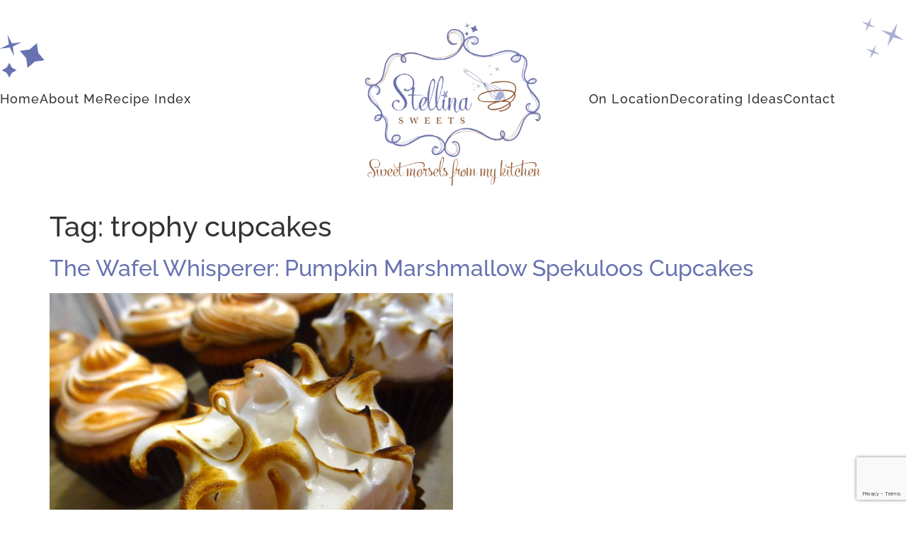

--- FILE ---
content_type: text/html; charset=UTF-8
request_url: https://stellinasweets.com/tag/trophy-cupcakes/
body_size: 12624
content:
<!doctype html>
<html lang="en-US">
<head>
	<meta charset="UTF-8">
	<meta name="viewport" content="width=device-width, initial-scale=1">
	<link rel="profile" href="https://gmpg.org/xfn/11">
	<meta name='robots' content='index, follow, max-image-preview:large, max-snippet:-1, max-video-preview:-1' />
	<style>img:is([sizes="auto" i], [sizes^="auto," i]) { contain-intrinsic-size: 3000px 1500px }</style>
	
	<!-- This site is optimized with the Yoast SEO plugin v26.8 - https://yoast.com/product/yoast-seo-wordpress/ -->
	<title>trophy cupcakes Archives - Stellina Sweets</title>
	<link rel="canonical" href="https://stellinasweets.com/tag/trophy-cupcakes/" />
	<meta property="og:locale" content="en_US" />
	<meta property="og:type" content="article" />
	<meta property="og:title" content="trophy cupcakes Archives - Stellina Sweets" />
	<meta property="og:url" content="https://stellinasweets.com/tag/trophy-cupcakes/" />
	<meta property="og:site_name" content="Stellina Sweets" />
	<meta name="twitter:card" content="summary_large_image" />
	<script type="application/ld+json" class="yoast-schema-graph">{"@context":"https://schema.org","@graph":[{"@type":"CollectionPage","@id":"https://stellinasweets.com/tag/trophy-cupcakes/","url":"https://stellinasweets.com/tag/trophy-cupcakes/","name":"trophy cupcakes Archives - Stellina Sweets","isPartOf":{"@id":"https://stellinasweets.com/#website"},"primaryImageOfPage":{"@id":"https://stellinasweets.com/tag/trophy-cupcakes/#primaryimage"},"image":{"@id":"https://stellinasweets.com/tag/trophy-cupcakes/#primaryimage"},"thumbnailUrl":"https://stellinasweets.com/wp-content/uploads/2012/11/dsc03601-scaled.jpg","breadcrumb":{"@id":"https://stellinasweets.com/tag/trophy-cupcakes/#breadcrumb"},"inLanguage":"en-US"},{"@type":"ImageObject","inLanguage":"en-US","@id":"https://stellinasweets.com/tag/trophy-cupcakes/#primaryimage","url":"https://stellinasweets.com/wp-content/uploads/2012/11/dsc03601-scaled.jpg","contentUrl":"https://stellinasweets.com/wp-content/uploads/2012/11/dsc03601-scaled.jpg","width":2560,"height":1920},{"@type":"BreadcrumbList","@id":"https://stellinasweets.com/tag/trophy-cupcakes/#breadcrumb","itemListElement":[{"@type":"ListItem","position":1,"name":"Home","item":"https://stellinasweets.com/"},{"@type":"ListItem","position":2,"name":"trophy cupcakes"}]},{"@type":"WebSite","@id":"https://stellinasweets.com/#website","url":"https://stellinasweets.com/","name":"Stellina Sweets","description":"Sweet Morsels From My Kitchen","publisher":{"@id":"https://stellinasweets.com/#organization"},"potentialAction":[{"@type":"SearchAction","target":{"@type":"EntryPoint","urlTemplate":"https://stellinasweets.com/?s={search_term_string}"},"query-input":{"@type":"PropertyValueSpecification","valueRequired":true,"valueName":"search_term_string"}}],"inLanguage":"en-US"},{"@type":"Organization","@id":"https://stellinasweets.com/#organization","name":"Stellina Sweets","url":"https://stellinasweets.com/","logo":{"@type":"ImageObject","inLanguage":"en-US","@id":"https://stellinasweets.com/#/schema/logo/image/","url":"https://stellinasweets.com/wp-content/uploads/2013/04/stellina1.jpg","contentUrl":"https://stellinasweets.com/wp-content/uploads/2013/04/stellina1.jpg","width":1200,"height":1200,"caption":"Stellina Sweets"},"image":{"@id":"https://stellinasweets.com/#/schema/logo/image/"},"sameAs":["https://www.facebook.com/StellinaSweets","https://www.instagram.com/stellinasweets/","https://www.pinterest.com/stellinasweets/"]}]}</script>
	<!-- / Yoast SEO plugin. -->


<link rel='dns-prefetch' href='//www.googletagmanager.com' />
<link rel="alternate" type="application/rss+xml" title="Stellina Sweets &raquo; Feed" href="https://stellinasweets.com/feed/" />
<link rel="alternate" type="application/rss+xml" title="Stellina Sweets &raquo; Comments Feed" href="https://stellinasweets.com/comments/feed/" />
<link rel="alternate" type="application/rss+xml" title="Stellina Sweets &raquo; trophy cupcakes Tag Feed" href="https://stellinasweets.com/tag/trophy-cupcakes/feed/" />
<script>
window._wpemojiSettings = {"baseUrl":"https:\/\/s.w.org\/images\/core\/emoji\/16.0.1\/72x72\/","ext":".png","svgUrl":"https:\/\/s.w.org\/images\/core\/emoji\/16.0.1\/svg\/","svgExt":".svg","source":{"concatemoji":"https:\/\/stellinasweets.com\/wp-includes\/js\/wp-emoji-release.min.js?ver=6.8.3"}};
/*! This file is auto-generated */
!function(s,n){var o,i,e;function c(e){try{var t={supportTests:e,timestamp:(new Date).valueOf()};sessionStorage.setItem(o,JSON.stringify(t))}catch(e){}}function p(e,t,n){e.clearRect(0,0,e.canvas.width,e.canvas.height),e.fillText(t,0,0);var t=new Uint32Array(e.getImageData(0,0,e.canvas.width,e.canvas.height).data),a=(e.clearRect(0,0,e.canvas.width,e.canvas.height),e.fillText(n,0,0),new Uint32Array(e.getImageData(0,0,e.canvas.width,e.canvas.height).data));return t.every(function(e,t){return e===a[t]})}function u(e,t){e.clearRect(0,0,e.canvas.width,e.canvas.height),e.fillText(t,0,0);for(var n=e.getImageData(16,16,1,1),a=0;a<n.data.length;a++)if(0!==n.data[a])return!1;return!0}function f(e,t,n,a){switch(t){case"flag":return n(e,"\ud83c\udff3\ufe0f\u200d\u26a7\ufe0f","\ud83c\udff3\ufe0f\u200b\u26a7\ufe0f")?!1:!n(e,"\ud83c\udde8\ud83c\uddf6","\ud83c\udde8\u200b\ud83c\uddf6")&&!n(e,"\ud83c\udff4\udb40\udc67\udb40\udc62\udb40\udc65\udb40\udc6e\udb40\udc67\udb40\udc7f","\ud83c\udff4\u200b\udb40\udc67\u200b\udb40\udc62\u200b\udb40\udc65\u200b\udb40\udc6e\u200b\udb40\udc67\u200b\udb40\udc7f");case"emoji":return!a(e,"\ud83e\udedf")}return!1}function g(e,t,n,a){var r="undefined"!=typeof WorkerGlobalScope&&self instanceof WorkerGlobalScope?new OffscreenCanvas(300,150):s.createElement("canvas"),o=r.getContext("2d",{willReadFrequently:!0}),i=(o.textBaseline="top",o.font="600 32px Arial",{});return e.forEach(function(e){i[e]=t(o,e,n,a)}),i}function t(e){var t=s.createElement("script");t.src=e,t.defer=!0,s.head.appendChild(t)}"undefined"!=typeof Promise&&(o="wpEmojiSettingsSupports",i=["flag","emoji"],n.supports={everything:!0,everythingExceptFlag:!0},e=new Promise(function(e){s.addEventListener("DOMContentLoaded",e,{once:!0})}),new Promise(function(t){var n=function(){try{var e=JSON.parse(sessionStorage.getItem(o));if("object"==typeof e&&"number"==typeof e.timestamp&&(new Date).valueOf()<e.timestamp+604800&&"object"==typeof e.supportTests)return e.supportTests}catch(e){}return null}();if(!n){if("undefined"!=typeof Worker&&"undefined"!=typeof OffscreenCanvas&&"undefined"!=typeof URL&&URL.createObjectURL&&"undefined"!=typeof Blob)try{var e="postMessage("+g.toString()+"("+[JSON.stringify(i),f.toString(),p.toString(),u.toString()].join(",")+"));",a=new Blob([e],{type:"text/javascript"}),r=new Worker(URL.createObjectURL(a),{name:"wpTestEmojiSupports"});return void(r.onmessage=function(e){c(n=e.data),r.terminate(),t(n)})}catch(e){}c(n=g(i,f,p,u))}t(n)}).then(function(e){for(var t in e)n.supports[t]=e[t],n.supports.everything=n.supports.everything&&n.supports[t],"flag"!==t&&(n.supports.everythingExceptFlag=n.supports.everythingExceptFlag&&n.supports[t]);n.supports.everythingExceptFlag=n.supports.everythingExceptFlag&&!n.supports.flag,n.DOMReady=!1,n.readyCallback=function(){n.DOMReady=!0}}).then(function(){return e}).then(function(){var e;n.supports.everything||(n.readyCallback(),(e=n.source||{}).concatemoji?t(e.concatemoji):e.wpemoji&&e.twemoji&&(t(e.twemoji),t(e.wpemoji)))}))}((window,document),window._wpemojiSettings);
</script>

<style id='wp-emoji-styles-inline-css'>

	img.wp-smiley, img.emoji {
		display: inline !important;
		border: none !important;
		box-shadow: none !important;
		height: 1em !important;
		width: 1em !important;
		margin: 0 0.07em !important;
		vertical-align: -0.1em !important;
		background: none !important;
		padding: 0 !important;
	}
</style>
<link rel='stylesheet' id='wp-block-library-css' href='https://stellinasweets.com/wp-includes/css/dist/block-library/style.min.css?ver=6.8.3' media='all' />
<style id='global-styles-inline-css'>
:root{--wp--preset--aspect-ratio--square: 1;--wp--preset--aspect-ratio--4-3: 4/3;--wp--preset--aspect-ratio--3-4: 3/4;--wp--preset--aspect-ratio--3-2: 3/2;--wp--preset--aspect-ratio--2-3: 2/3;--wp--preset--aspect-ratio--16-9: 16/9;--wp--preset--aspect-ratio--9-16: 9/16;--wp--preset--color--black: #000000;--wp--preset--color--cyan-bluish-gray: #abb8c3;--wp--preset--color--white: #ffffff;--wp--preset--color--pale-pink: #f78da7;--wp--preset--color--vivid-red: #cf2e2e;--wp--preset--color--luminous-vivid-orange: #ff6900;--wp--preset--color--luminous-vivid-amber: #fcb900;--wp--preset--color--light-green-cyan: #7bdcb5;--wp--preset--color--vivid-green-cyan: #00d084;--wp--preset--color--pale-cyan-blue: #8ed1fc;--wp--preset--color--vivid-cyan-blue: #0693e3;--wp--preset--color--vivid-purple: #9b51e0;--wp--preset--gradient--vivid-cyan-blue-to-vivid-purple: linear-gradient(135deg,rgba(6,147,227,1) 0%,rgb(155,81,224) 100%);--wp--preset--gradient--light-green-cyan-to-vivid-green-cyan: linear-gradient(135deg,rgb(122,220,180) 0%,rgb(0,208,130) 100%);--wp--preset--gradient--luminous-vivid-amber-to-luminous-vivid-orange: linear-gradient(135deg,rgba(252,185,0,1) 0%,rgba(255,105,0,1) 100%);--wp--preset--gradient--luminous-vivid-orange-to-vivid-red: linear-gradient(135deg,rgba(255,105,0,1) 0%,rgb(207,46,46) 100%);--wp--preset--gradient--very-light-gray-to-cyan-bluish-gray: linear-gradient(135deg,rgb(238,238,238) 0%,rgb(169,184,195) 100%);--wp--preset--gradient--cool-to-warm-spectrum: linear-gradient(135deg,rgb(74,234,220) 0%,rgb(151,120,209) 20%,rgb(207,42,186) 40%,rgb(238,44,130) 60%,rgb(251,105,98) 80%,rgb(254,248,76) 100%);--wp--preset--gradient--blush-light-purple: linear-gradient(135deg,rgb(255,206,236) 0%,rgb(152,150,240) 100%);--wp--preset--gradient--blush-bordeaux: linear-gradient(135deg,rgb(254,205,165) 0%,rgb(254,45,45) 50%,rgb(107,0,62) 100%);--wp--preset--gradient--luminous-dusk: linear-gradient(135deg,rgb(255,203,112) 0%,rgb(199,81,192) 50%,rgb(65,88,208) 100%);--wp--preset--gradient--pale-ocean: linear-gradient(135deg,rgb(255,245,203) 0%,rgb(182,227,212) 50%,rgb(51,167,181) 100%);--wp--preset--gradient--electric-grass: linear-gradient(135deg,rgb(202,248,128) 0%,rgb(113,206,126) 100%);--wp--preset--gradient--midnight: linear-gradient(135deg,rgb(2,3,129) 0%,rgb(40,116,252) 100%);--wp--preset--font-size--small: 13px;--wp--preset--font-size--medium: 20px;--wp--preset--font-size--large: 36px;--wp--preset--font-size--x-large: 42px;--wp--preset--spacing--20: 0.44rem;--wp--preset--spacing--30: 0.67rem;--wp--preset--spacing--40: 1rem;--wp--preset--spacing--50: 1.5rem;--wp--preset--spacing--60: 2.25rem;--wp--preset--spacing--70: 3.38rem;--wp--preset--spacing--80: 5.06rem;--wp--preset--shadow--natural: 6px 6px 9px rgba(0, 0, 0, 0.2);--wp--preset--shadow--deep: 12px 12px 50px rgba(0, 0, 0, 0.4);--wp--preset--shadow--sharp: 6px 6px 0px rgba(0, 0, 0, 0.2);--wp--preset--shadow--outlined: 6px 6px 0px -3px rgba(255, 255, 255, 1), 6px 6px rgba(0, 0, 0, 1);--wp--preset--shadow--crisp: 6px 6px 0px rgba(0, 0, 0, 1);}:root { --wp--style--global--content-size: 800px;--wp--style--global--wide-size: 1200px; }:where(body) { margin: 0; }.wp-site-blocks > .alignleft { float: left; margin-right: 2em; }.wp-site-blocks > .alignright { float: right; margin-left: 2em; }.wp-site-blocks > .aligncenter { justify-content: center; margin-left: auto; margin-right: auto; }:where(.wp-site-blocks) > * { margin-block-start: 24px; margin-block-end: 0; }:where(.wp-site-blocks) > :first-child { margin-block-start: 0; }:where(.wp-site-blocks) > :last-child { margin-block-end: 0; }:root { --wp--style--block-gap: 24px; }:root :where(.is-layout-flow) > :first-child{margin-block-start: 0;}:root :where(.is-layout-flow) > :last-child{margin-block-end: 0;}:root :where(.is-layout-flow) > *{margin-block-start: 24px;margin-block-end: 0;}:root :where(.is-layout-constrained) > :first-child{margin-block-start: 0;}:root :where(.is-layout-constrained) > :last-child{margin-block-end: 0;}:root :where(.is-layout-constrained) > *{margin-block-start: 24px;margin-block-end: 0;}:root :where(.is-layout-flex){gap: 24px;}:root :where(.is-layout-grid){gap: 24px;}.is-layout-flow > .alignleft{float: left;margin-inline-start: 0;margin-inline-end: 2em;}.is-layout-flow > .alignright{float: right;margin-inline-start: 2em;margin-inline-end: 0;}.is-layout-flow > .aligncenter{margin-left: auto !important;margin-right: auto !important;}.is-layout-constrained > .alignleft{float: left;margin-inline-start: 0;margin-inline-end: 2em;}.is-layout-constrained > .alignright{float: right;margin-inline-start: 2em;margin-inline-end: 0;}.is-layout-constrained > .aligncenter{margin-left: auto !important;margin-right: auto !important;}.is-layout-constrained > :where(:not(.alignleft):not(.alignright):not(.alignfull)){max-width: var(--wp--style--global--content-size);margin-left: auto !important;margin-right: auto !important;}.is-layout-constrained > .alignwide{max-width: var(--wp--style--global--wide-size);}body .is-layout-flex{display: flex;}.is-layout-flex{flex-wrap: wrap;align-items: center;}.is-layout-flex > :is(*, div){margin: 0;}body .is-layout-grid{display: grid;}.is-layout-grid > :is(*, div){margin: 0;}body{padding-top: 0px;padding-right: 0px;padding-bottom: 0px;padding-left: 0px;}a:where(:not(.wp-element-button)){text-decoration: underline;}:root :where(.wp-element-button, .wp-block-button__link){background-color: #32373c;border-width: 0;color: #fff;font-family: inherit;font-size: inherit;line-height: inherit;padding: calc(0.667em + 2px) calc(1.333em + 2px);text-decoration: none;}.has-black-color{color: var(--wp--preset--color--black) !important;}.has-cyan-bluish-gray-color{color: var(--wp--preset--color--cyan-bluish-gray) !important;}.has-white-color{color: var(--wp--preset--color--white) !important;}.has-pale-pink-color{color: var(--wp--preset--color--pale-pink) !important;}.has-vivid-red-color{color: var(--wp--preset--color--vivid-red) !important;}.has-luminous-vivid-orange-color{color: var(--wp--preset--color--luminous-vivid-orange) !important;}.has-luminous-vivid-amber-color{color: var(--wp--preset--color--luminous-vivid-amber) !important;}.has-light-green-cyan-color{color: var(--wp--preset--color--light-green-cyan) !important;}.has-vivid-green-cyan-color{color: var(--wp--preset--color--vivid-green-cyan) !important;}.has-pale-cyan-blue-color{color: var(--wp--preset--color--pale-cyan-blue) !important;}.has-vivid-cyan-blue-color{color: var(--wp--preset--color--vivid-cyan-blue) !important;}.has-vivid-purple-color{color: var(--wp--preset--color--vivid-purple) !important;}.has-black-background-color{background-color: var(--wp--preset--color--black) !important;}.has-cyan-bluish-gray-background-color{background-color: var(--wp--preset--color--cyan-bluish-gray) !important;}.has-white-background-color{background-color: var(--wp--preset--color--white) !important;}.has-pale-pink-background-color{background-color: var(--wp--preset--color--pale-pink) !important;}.has-vivid-red-background-color{background-color: var(--wp--preset--color--vivid-red) !important;}.has-luminous-vivid-orange-background-color{background-color: var(--wp--preset--color--luminous-vivid-orange) !important;}.has-luminous-vivid-amber-background-color{background-color: var(--wp--preset--color--luminous-vivid-amber) !important;}.has-light-green-cyan-background-color{background-color: var(--wp--preset--color--light-green-cyan) !important;}.has-vivid-green-cyan-background-color{background-color: var(--wp--preset--color--vivid-green-cyan) !important;}.has-pale-cyan-blue-background-color{background-color: var(--wp--preset--color--pale-cyan-blue) !important;}.has-vivid-cyan-blue-background-color{background-color: var(--wp--preset--color--vivid-cyan-blue) !important;}.has-vivid-purple-background-color{background-color: var(--wp--preset--color--vivid-purple) !important;}.has-black-border-color{border-color: var(--wp--preset--color--black) !important;}.has-cyan-bluish-gray-border-color{border-color: var(--wp--preset--color--cyan-bluish-gray) !important;}.has-white-border-color{border-color: var(--wp--preset--color--white) !important;}.has-pale-pink-border-color{border-color: var(--wp--preset--color--pale-pink) !important;}.has-vivid-red-border-color{border-color: var(--wp--preset--color--vivid-red) !important;}.has-luminous-vivid-orange-border-color{border-color: var(--wp--preset--color--luminous-vivid-orange) !important;}.has-luminous-vivid-amber-border-color{border-color: var(--wp--preset--color--luminous-vivid-amber) !important;}.has-light-green-cyan-border-color{border-color: var(--wp--preset--color--light-green-cyan) !important;}.has-vivid-green-cyan-border-color{border-color: var(--wp--preset--color--vivid-green-cyan) !important;}.has-pale-cyan-blue-border-color{border-color: var(--wp--preset--color--pale-cyan-blue) !important;}.has-vivid-cyan-blue-border-color{border-color: var(--wp--preset--color--vivid-cyan-blue) !important;}.has-vivid-purple-border-color{border-color: var(--wp--preset--color--vivid-purple) !important;}.has-vivid-cyan-blue-to-vivid-purple-gradient-background{background: var(--wp--preset--gradient--vivid-cyan-blue-to-vivid-purple) !important;}.has-light-green-cyan-to-vivid-green-cyan-gradient-background{background: var(--wp--preset--gradient--light-green-cyan-to-vivid-green-cyan) !important;}.has-luminous-vivid-amber-to-luminous-vivid-orange-gradient-background{background: var(--wp--preset--gradient--luminous-vivid-amber-to-luminous-vivid-orange) !important;}.has-luminous-vivid-orange-to-vivid-red-gradient-background{background: var(--wp--preset--gradient--luminous-vivid-orange-to-vivid-red) !important;}.has-very-light-gray-to-cyan-bluish-gray-gradient-background{background: var(--wp--preset--gradient--very-light-gray-to-cyan-bluish-gray) !important;}.has-cool-to-warm-spectrum-gradient-background{background: var(--wp--preset--gradient--cool-to-warm-spectrum) !important;}.has-blush-light-purple-gradient-background{background: var(--wp--preset--gradient--blush-light-purple) !important;}.has-blush-bordeaux-gradient-background{background: var(--wp--preset--gradient--blush-bordeaux) !important;}.has-luminous-dusk-gradient-background{background: var(--wp--preset--gradient--luminous-dusk) !important;}.has-pale-ocean-gradient-background{background: var(--wp--preset--gradient--pale-ocean) !important;}.has-electric-grass-gradient-background{background: var(--wp--preset--gradient--electric-grass) !important;}.has-midnight-gradient-background{background: var(--wp--preset--gradient--midnight) !important;}.has-small-font-size{font-size: var(--wp--preset--font-size--small) !important;}.has-medium-font-size{font-size: var(--wp--preset--font-size--medium) !important;}.has-large-font-size{font-size: var(--wp--preset--font-size--large) !important;}.has-x-large-font-size{font-size: var(--wp--preset--font-size--x-large) !important;}
:root :where(.wp-block-pullquote){font-size: 1.5em;line-height: 1.6;}
</style>
<link rel='stylesheet' id='hello-elementor-css' href='https://stellinasweets.com/wp-content/themes/hello-elementor/assets/css/reset.css?ver=3.4.6' media='all' />
<link rel='stylesheet' id='hello-elementor-theme-style-css' href='https://stellinasweets.com/wp-content/themes/hello-elementor/assets/css/theme.css?ver=3.4.6' media='all' />
<link rel='stylesheet' id='hello-elementor-header-footer-css' href='https://stellinasweets.com/wp-content/themes/hello-elementor/assets/css/header-footer.css?ver=3.4.6' media='all' />
<link rel='stylesheet' id='elementor-frontend-css' href='https://stellinasweets.com/wp-content/plugins/elementor/assets/css/frontend.min.css?ver=3.34.3' media='all' />
<link rel='stylesheet' id='elementor-post-87418-css' href='https://stellinasweets.com/wp-content/uploads/elementor/css/post-87418.css?ver=1769605356' media='all' />
<link rel='stylesheet' id='widget-image-css' href='https://stellinasweets.com/wp-content/plugins/elementor/assets/css/widget-image.min.css?ver=3.34.3' media='all' />
<link rel='stylesheet' id='widget-icon-list-css' href='https://stellinasweets.com/wp-content/plugins/elementor/assets/css/widget-icon-list.min.css?ver=3.34.3' media='all' />
<link rel='stylesheet' id='e-sticky-css' href='https://stellinasweets.com/wp-content/plugins/elementor-pro/assets/css/modules/sticky.min.css?ver=3.34.3' media='all' />
<link rel='stylesheet' id='widget-nav-menu-css' href='https://stellinasweets.com/wp-content/plugins/elementor-pro/assets/css/widget-nav-menu.min.css?ver=3.34.3' media='all' />
<link rel='stylesheet' id='widget-heading-css' href='https://stellinasweets.com/wp-content/plugins/elementor/assets/css/widget-heading.min.css?ver=3.34.3' media='all' />
<link rel='stylesheet' id='widget-form-css' href='https://stellinasweets.com/wp-content/plugins/elementor-pro/assets/css/widget-form.min.css?ver=3.34.3' media='all' />
<link rel='stylesheet' id='widget-spacer-css' href='https://stellinasweets.com/wp-content/plugins/elementor/assets/css/widget-spacer.min.css?ver=3.34.3' media='all' />
<link rel='stylesheet' id='swiper-css' href='https://stellinasweets.com/wp-content/plugins/elementor/assets/lib/swiper/v8/css/swiper.min.css?ver=8.4.5' media='all' />
<link rel='stylesheet' id='e-swiper-css' href='https://stellinasweets.com/wp-content/plugins/elementor/assets/css/conditionals/e-swiper.min.css?ver=3.34.3' media='all' />
<link rel='stylesheet' id='elementor-icons-css' href='https://stellinasweets.com/wp-content/plugins/elementor/assets/lib/eicons/css/elementor-icons.min.css?ver=5.46.0' media='all' />
<link rel='stylesheet' id='elementor-post-87478-css' href='https://stellinasweets.com/wp-content/uploads/elementor/css/post-87478.css?ver=1769605357' media='all' />
<link rel='stylesheet' id='elementor-post-87536-css' href='https://stellinasweets.com/wp-content/uploads/elementor/css/post-87536.css?ver=1769605357' media='all' />
<link rel='stylesheet' id='hello-elementor-child-style-css' href='https://stellinasweets.com/wp-content/themes/hello-theme-child-master/style.css?ver=1.0.0' media='all' />
<link rel='stylesheet' id='elementor-gf-local-roboto-css' href='https://stellinasweets.com/wp-content/uploads/elementor/google-fonts/css/roboto.css?ver=1742375920' media='all' />
<link rel='stylesheet' id='elementor-gf-local-lilyscriptone-css' href='https://stellinasweets.com/wp-content/uploads/elementor/google-fonts/css/lilyscriptone.css?ver=1742375921' media='all' />
<link rel='stylesheet' id='elementor-gf-local-raleway-css' href='https://stellinasweets.com/wp-content/uploads/elementor/google-fonts/css/raleway.css?ver=1742375927' media='all' />
<link rel='stylesheet' id='elementor-gf-local-stylescript-css' href='https://stellinasweets.com/wp-content/uploads/elementor/google-fonts/css/stylescript.css?ver=1742375927' media='all' />
<link rel='stylesheet' id='elementor-gf-local-poppins-css' href='https://stellinasweets.com/wp-content/uploads/elementor/google-fonts/css/poppins.css?ver=1742375929' media='all' />
<link rel='stylesheet' id='elementor-gf-local-montserratalternates-css' href='https://stellinasweets.com/wp-content/uploads/elementor/google-fonts/css/montserratalternates.css?ver=1742375944' media='all' />
<link rel='stylesheet' id='elementor-icons-shared-0-css' href='https://stellinasweets.com/wp-content/plugins/elementor/assets/lib/font-awesome/css/fontawesome.min.css?ver=5.15.3' media='all' />
<link rel='stylesheet' id='elementor-icons-fa-solid-css' href='https://stellinasweets.com/wp-content/plugins/elementor/assets/lib/font-awesome/css/solid.min.css?ver=5.15.3' media='all' />
<script src="https://stellinasweets.com/wp-includes/js/jquery/jquery.min.js?ver=3.7.1" id="jquery-core-js"></script>
<script src="https://stellinasweets.com/wp-includes/js/jquery/jquery-migrate.min.js?ver=3.4.1" id="jquery-migrate-js"></script>

<!-- Google tag (gtag.js) snippet added by Site Kit -->
<!-- Google Analytics snippet added by Site Kit -->
<script src="https://www.googletagmanager.com/gtag/js?id=GT-K8H3NNL" id="google_gtagjs-js" async></script>
<script id="google_gtagjs-js-after">
window.dataLayer = window.dataLayer || [];function gtag(){dataLayer.push(arguments);}
gtag("set","linker",{"domains":["stellinasweets.com"]});
gtag("js", new Date());
gtag("set", "developer_id.dZTNiMT", true);
gtag("config", "GT-K8H3NNL");
</script>
<link rel="https://api.w.org/" href="https://stellinasweets.com/wp-json/" /><link rel="alternate" title="JSON" type="application/json" href="https://stellinasweets.com/wp-json/wp/v2/tags/188" /><link rel="EditURI" type="application/rsd+xml" title="RSD" href="https://stellinasweets.com/xmlrpc.php?rsd" />
<meta name="generator" content="Site Kit by Google 1.171.0" /><meta name="generator" content="Elementor 3.34.3; features: additional_custom_breakpoints; settings: css_print_method-external, google_font-enabled, font_display-swap">
			<style>
				.e-con.e-parent:nth-of-type(n+4):not(.e-lazyloaded):not(.e-no-lazyload),
				.e-con.e-parent:nth-of-type(n+4):not(.e-lazyloaded):not(.e-no-lazyload) * {
					background-image: none !important;
				}
				@media screen and (max-height: 1024px) {
					.e-con.e-parent:nth-of-type(n+3):not(.e-lazyloaded):not(.e-no-lazyload),
					.e-con.e-parent:nth-of-type(n+3):not(.e-lazyloaded):not(.e-no-lazyload) * {
						background-image: none !important;
					}
				}
				@media screen and (max-height: 640px) {
					.e-con.e-parent:nth-of-type(n+2):not(.e-lazyloaded):not(.e-no-lazyload),
					.e-con.e-parent:nth-of-type(n+2):not(.e-lazyloaded):not(.e-no-lazyload) * {
						background-image: none !important;
					}
				}
			</style>
			<link rel="icon" href="https://stellinasweets.com/wp-content/uploads/2023/06/cropped-Stellina-Sweets-Favicon-32x32.png" sizes="32x32" />
<link rel="icon" href="https://stellinasweets.com/wp-content/uploads/2023/06/cropped-Stellina-Sweets-Favicon-192x192.png" sizes="192x192" />
<link rel="apple-touch-icon" href="https://stellinasweets.com/wp-content/uploads/2023/06/cropped-Stellina-Sweets-Favicon-180x180.png" />
<meta name="msapplication-TileImage" content="https://stellinasweets.com/wp-content/uploads/2023/06/cropped-Stellina-Sweets-Favicon-270x270.png" />
		<style id="wp-custom-css">
			.elementor-field-type-recaptcha_v3 {    display: contents;
}
.archive img.attachment-large.size-large.wp-post-image {
    max-width: 50%;
    margin-bottom: 1rem;
}
.archive .page-content {
    margin-bottom: 5rem;
}

.single-post ul{
	margin-bottom: 0.9rem;
}

.single-post figure img{
	margin-top : 36px;
	margin-bottom : 36px;
}

.single-post p img{
	margin-top : 36px;
	margin-bottom : 36px ;
}		</style>
		</head>
<body class="archive tag tag-trophy-cupcakes tag-188 wp-custom-logo wp-embed-responsive wp-theme-hello-elementor wp-child-theme-hello-theme-child-master hello-elementor-default elementor-default elementor-kit-87418">


<a class="skip-link screen-reader-text" href="#content">Skip to content</a>

		<header data-elementor-type="header" data-elementor-id="87478" class="elementor elementor-87478 elementor-location-header" data-elementor-post-type="elementor_library">
					<header class="elementor-section elementor-top-section elementor-element elementor-element-86e2de0 elementor-section-content-middle elementor-section-height-min-height elementor-hidden-tablet elementor-hidden-mobile elementor-section-boxed elementor-section-height-default elementor-section-items-middle" data-id="86e2de0" data-element_type="section" data-settings="{&quot;background_background&quot;:&quot;classic&quot;}">
						<div class="elementor-container elementor-column-gap-no">
					<div class="elementor-column elementor-col-100 elementor-top-column elementor-element elementor-element-38769b7" data-id="38769b7" data-element_type="column">
			<div class="elementor-widget-wrap elementor-element-populated">
						<div class="elementor-element elementor-element-29b836c elementor-widget elementor-widget-image" data-id="29b836c" data-element_type="widget" data-widget_type="image.default">
				<div class="elementor-widget-container">
															<img width="146" height="134" src="https://stellinasweets.com/wp-content/uploads/2023/06/Stellina-Stars-Desserts.png" class="attachment-large size-large wp-image-88496" alt="" />															</div>
				</div>
				<div class="elementor-element elementor-element-fd672e9 elementor-widget elementor-widget-image" data-id="fd672e9" data-element_type="widget" data-widget_type="image.default">
				<div class="elementor-widget-container">
															<img width="117" height="113" src="https://stellinasweets.com/wp-content/uploads/2023/06/Stellina-Stars.png" class="attachment-large size-large wp-image-88497" alt="" />															</div>
				</div>
					</div>
		</div>
					</div>
		</header>
				<header class="elementor-section elementor-top-section elementor-element elementor-element-8692a47 elementor-section-content-middle elementor-section-height-min-height elementor-hidden-tablet elementor-hidden-mobile elementor-section-boxed elementor-section-height-default elementor-section-items-middle" data-id="8692a47" data-element_type="section" data-settings="{&quot;background_background&quot;:&quot;classic&quot;}">
						<div class="elementor-container elementor-column-gap-no">
					<div class="elementor-column elementor-col-33 elementor-top-column elementor-element elementor-element-c2cfd3f" data-id="c2cfd3f" data-element_type="column">
			<div class="elementor-widget-wrap elementor-element-populated">
						<div class="elementor-element elementor-element-ee8cb50 elementor-icon-list--layout-inline elementor-align-end elementor-list-item-link-full_width elementor-widget elementor-widget-icon-list" data-id="ee8cb50" data-element_type="widget" data-widget_type="icon-list.default">
				<div class="elementor-widget-container">
							<ul class="elementor-icon-list-items elementor-inline-items">
							<li class="elementor-icon-list-item elementor-inline-item">
											<a href="https://stellinasweets.com/">

											<span class="elementor-icon-list-text">Home</span>
											</a>
									</li>
								<li class="elementor-icon-list-item elementor-inline-item">
											<a href="https://stellinasweets.com/about/">

											<span class="elementor-icon-list-text">About Me</span>
											</a>
									</li>
								<li class="elementor-icon-list-item elementor-inline-item">
											<a href="https://stellinasweets.com/recipe-index">

											<span class="elementor-icon-list-text">Recipe Index</span>
											</a>
									</li>
						</ul>
						</div>
				</div>
					</div>
		</div>
				<div class="elementor-column elementor-col-33 elementor-top-column elementor-element elementor-element-820c701" data-id="820c701" data-element_type="column">
			<div class="elementor-widget-wrap elementor-element-populated">
						<div class="elementor-element elementor-element-7ca5ab2 elementor-widget elementor-widget-image" data-id="7ca5ab2" data-element_type="widget" data-widget_type="image.default">
				<div class="elementor-widget-container">
																<a href="https://stellinasweets.com/">
							<img fetchpriority="high" width="800" height="732" src="https://stellinasweets.com/wp-content/uploads/2023/06/Stellina-Sweets-the-best-dessert-food-blog-1024x937.png" class="attachment-large size-large wp-image-87840" alt="" srcset="https://stellinasweets.com/wp-content/uploads/2023/06/Stellina-Sweets-the-best-dessert-food-blog-1024x937.png 1024w, https://stellinasweets.com/wp-content/uploads/2023/06/Stellina-Sweets-the-best-dessert-food-blog-300x275.png 300w, https://stellinasweets.com/wp-content/uploads/2023/06/Stellina-Sweets-the-best-dessert-food-blog-768x703.png 768w, https://stellinasweets.com/wp-content/uploads/2023/06/Stellina-Sweets-the-best-dessert-food-blog-1536x1406.png 1536w, https://stellinasweets.com/wp-content/uploads/2023/06/Stellina-Sweets-the-best-dessert-food-blog-2048x1875.png 2048w" sizes="(max-width: 800px) 100vw, 800px" />								</a>
															</div>
				</div>
					</div>
		</div>
				<div class="elementor-column elementor-col-33 elementor-top-column elementor-element elementor-element-20a9e5a" data-id="20a9e5a" data-element_type="column">
			<div class="elementor-widget-wrap elementor-element-populated">
						<div class="elementor-element elementor-element-2a3017b elementor-icon-list--layout-inline elementor-align-start elementor-list-item-link-full_width elementor-widget elementor-widget-icon-list" data-id="2a3017b" data-element_type="widget" data-widget_type="icon-list.default">
				<div class="elementor-widget-container">
							<ul class="elementor-icon-list-items elementor-inline-items">
							<li class="elementor-icon-list-item elementor-inline-item">
											<a href="https://stellinasweets.com/on-location/">

											<span class="elementor-icon-list-text">On Location</span>
											</a>
									</li>
								<li class="elementor-icon-list-item elementor-inline-item">
											<a href="https://stellinasweets.com/decorating-ideas/">

											<span class="elementor-icon-list-text">Decorating Ideas</span>
											</a>
									</li>
								<li class="elementor-icon-list-item elementor-inline-item">
											<a href="https://stellinasweets.com/contact/">

											<span class="elementor-icon-list-text">Contact</span>
											</a>
									</li>
						</ul>
						</div>
				</div>
					</div>
		</div>
					</div>
		</header>
				<header class="elementor-section elementor-top-section elementor-element elementor-element-406ae98 elementor-section-content-middle elementor-section-height-min-height elementor-hidden-desktop elementor-section-boxed elementor-section-height-default elementor-section-items-middle" data-id="406ae98" data-element_type="section" data-settings="{&quot;background_background&quot;:&quot;classic&quot;}">
						<div class="elementor-container elementor-column-gap-no">
					<div class="elementor-column elementor-col-50 elementor-top-column elementor-element elementor-element-59f805a" data-id="59f805a" data-element_type="column">
			<div class="elementor-widget-wrap elementor-element-populated">
						<div class="elementor-element elementor-element-2dbac23 elementor-widget elementor-widget-image" data-id="2dbac23" data-element_type="widget" data-widget_type="image.default">
				<div class="elementor-widget-container">
																<a href="https://stellinasweets.com/">
							<img loading="lazy" width="3383" height="3097" src="https://stellinasweets.com/wp-content/uploads/2023/06/Stellina-Sweets-the-best-dessert-food-blog.png" class="attachment-full size-full wp-image-87840" alt="" srcset="https://stellinasweets.com/wp-content/uploads/2023/06/Stellina-Sweets-the-best-dessert-food-blog.png 3383w, https://stellinasweets.com/wp-content/uploads/2023/06/Stellina-Sweets-the-best-dessert-food-blog-300x275.png 300w, https://stellinasweets.com/wp-content/uploads/2023/06/Stellina-Sweets-the-best-dessert-food-blog-1024x937.png 1024w, https://stellinasweets.com/wp-content/uploads/2023/06/Stellina-Sweets-the-best-dessert-food-blog-768x703.png 768w, https://stellinasweets.com/wp-content/uploads/2023/06/Stellina-Sweets-the-best-dessert-food-blog-1536x1406.png 1536w, https://stellinasweets.com/wp-content/uploads/2023/06/Stellina-Sweets-the-best-dessert-food-blog-2048x1875.png 2048w" sizes="(max-width: 3383px) 100vw, 3383px" />								</a>
															</div>
				</div>
					</div>
		</div>
				<div class="elementor-column elementor-col-50 elementor-top-column elementor-element elementor-element-f61b942" data-id="f61b942" data-element_type="column">
			<div class="elementor-widget-wrap elementor-element-populated">
						<div class="elementor-element elementor-element-4e8f1cb elementor-nav-menu__align-center elementor-nav-menu--stretch elementor-nav-menu--dropdown-tablet elementor-nav-menu__text-align-aside elementor-nav-menu--toggle elementor-nav-menu--burger elementor-widget elementor-widget-nav-menu" data-id="4e8f1cb" data-element_type="widget" data-settings="{&quot;full_width&quot;:&quot;stretch&quot;,&quot;sticky&quot;:&quot;top&quot;,&quot;sticky_on&quot;:[&quot;mobile&quot;],&quot;sticky_offset_mobile&quot;:0,&quot;layout&quot;:&quot;horizontal&quot;,&quot;submenu_icon&quot;:{&quot;value&quot;:&quot;&lt;i class=\&quot;fas fa-caret-down\&quot; aria-hidden=\&quot;true\&quot;&gt;&lt;\/i&gt;&quot;,&quot;library&quot;:&quot;fa-solid&quot;},&quot;toggle&quot;:&quot;burger&quot;,&quot;sticky_offset&quot;:0,&quot;sticky_effects_offset&quot;:0,&quot;sticky_anchor_link_offset&quot;:0}" data-widget_type="nav-menu.default">
				<div class="elementor-widget-container">
								<nav aria-label="Menu" class="elementor-nav-menu--main elementor-nav-menu__container elementor-nav-menu--layout-horizontal e--pointer-underline e--animation-fade">
				<ul id="menu-1-4e8f1cb" class="elementor-nav-menu"><li class="menu-item menu-item-type-post_type menu-item-object-page menu-item-home menu-item-87548"><a href="https://stellinasweets.com/" class="elementor-item">Home</a></li>
<li class="menu-item menu-item-type-post_type menu-item-object-page menu-item-87426"><a href="https://stellinasweets.com/about/" class="elementor-item">About Me</a></li>
<li class="menu-item menu-item-type-custom menu-item-object-custom menu-item-88620"><a href="https://stellinasweets.com/recipe-index/" class="elementor-item">Recipe Index</a></li>
<li class="menu-item menu-item-type-post_type menu-item-object-page menu-item-87422"><a href="https://stellinasweets.com/on-location/" class="elementor-item">On Location</a></li>
<li class="menu-item menu-item-type-post_type menu-item-object-page menu-item-87424"><a href="https://stellinasweets.com/decorating-ideas/" class="elementor-item">Decorating Ideas</a></li>
<li class="menu-item menu-item-type-post_type menu-item-object-page menu-item-87423"><a href="https://stellinasweets.com/contact/" class="elementor-item">Contact</a></li>
</ul>			</nav>
					<div class="elementor-menu-toggle" role="button" tabindex="0" aria-label="Menu Toggle" aria-expanded="false">
			<i aria-hidden="true" role="presentation" class="elementor-menu-toggle__icon--open eicon-menu-bar"></i><i aria-hidden="true" role="presentation" class="elementor-menu-toggle__icon--close eicon-close"></i>		</div>
					<nav class="elementor-nav-menu--dropdown elementor-nav-menu__container" aria-hidden="true">
				<ul id="menu-2-4e8f1cb" class="elementor-nav-menu"><li class="menu-item menu-item-type-post_type menu-item-object-page menu-item-home menu-item-87548"><a href="https://stellinasweets.com/" class="elementor-item" tabindex="-1">Home</a></li>
<li class="menu-item menu-item-type-post_type menu-item-object-page menu-item-87426"><a href="https://stellinasweets.com/about/" class="elementor-item" tabindex="-1">About Me</a></li>
<li class="menu-item menu-item-type-custom menu-item-object-custom menu-item-88620"><a href="https://stellinasweets.com/recipe-index/" class="elementor-item" tabindex="-1">Recipe Index</a></li>
<li class="menu-item menu-item-type-post_type menu-item-object-page menu-item-87422"><a href="https://stellinasweets.com/on-location/" class="elementor-item" tabindex="-1">On Location</a></li>
<li class="menu-item menu-item-type-post_type menu-item-object-page menu-item-87424"><a href="https://stellinasweets.com/decorating-ideas/" class="elementor-item" tabindex="-1">Decorating Ideas</a></li>
<li class="menu-item menu-item-type-post_type menu-item-object-page menu-item-87423"><a href="https://stellinasweets.com/contact/" class="elementor-item" tabindex="-1">Contact</a></li>
</ul>			</nav>
						</div>
				</div>
					</div>
		</div>
					</div>
		</header>
				</header>
		<main id="content" class="site-main">

			<div class="page-header">
			<h1 class="entry-title">Tag: <span>trophy cupcakes</span></h1>		</div>
	
	<div class="page-content">
					<article class="post">
				<h2 class="entry-title"><a href="https://stellinasweets.com/2012/11/25/pumpkin-marshmallow-spekuloos-cupcakes/">The Wafel Whisperer: Pumpkin Marshmallow Spekuloos Cupcakes</a></h2><a href="https://stellinasweets.com/2012/11/25/pumpkin-marshmallow-spekuloos-cupcakes/"><img loading="lazy" width="800" height="600" src="https://stellinasweets.com/wp-content/uploads/2012/11/dsc03601-1024x768.jpg" class="attachment-large size-large wp-post-image" alt="" decoding="async" srcset="https://stellinasweets.com/wp-content/uploads/2012/11/dsc03601-1024x768.jpg 1024w, https://stellinasweets.com/wp-content/uploads/2012/11/dsc03601-300x225.jpg 300w, https://stellinasweets.com/wp-content/uploads/2012/11/dsc03601-768x576.jpg 768w, https://stellinasweets.com/wp-content/uploads/2012/11/dsc03601-1536x1152.jpg 1536w, https://stellinasweets.com/wp-content/uploads/2012/11/dsc03601-2048x1536.jpg 2048w" sizes="(max-width: 800px) 100vw, 800px" /></a><p>I&#8217;ve had these cupcakes in my head for many months, and (happy joy!) it was finally time to realize the dream. They are the perfect flavor combination for Thanksgiving and the entire holiday season, as they evoke the warmth and coziness of this chilly and festive time of year. No doubt you&#8217;ve had, or at [&hellip;]</p>
			</article>
			</div>

	
</main>
		<footer data-elementor-type="footer" data-elementor-id="87536" class="elementor elementor-87536 elementor-location-footer" data-elementor-post-type="elementor_library">
					<section class="elementor-section elementor-top-section elementor-element elementor-element-d1ce316 elementor-section-full_width elementor-section-height-min-height elementor-section-items-stretch elementor-section-content-middle elementor-section-height-default" data-id="d1ce316" data-element_type="section" data-settings="{&quot;background_background&quot;:&quot;classic&quot;}">
						<div class="elementor-container elementor-column-gap-no">
					<div class="elementor-column elementor-col-50 elementor-top-column elementor-element elementor-element-7024aaf6" data-id="7024aaf6" data-element_type="column">
			<div class="elementor-widget-wrap elementor-element-populated">
						<div class="elementor-element elementor-element-5d05263 elementor-widget elementor-widget-image" data-id="5d05263" data-element_type="widget" data-widget_type="image.default">
				<div class="elementor-widget-container">
															<img width="760" height="700" src="https://stellinasweets.com/wp-content/uploads/2023/06/stellina-CMYK.png" class="attachment-large size-large wp-image-87829" alt="" srcset="https://stellinasweets.com/wp-content/uploads/2023/06/stellina-CMYK.png 760w, https://stellinasweets.com/wp-content/uploads/2023/06/stellina-CMYK-300x276.png 300w" sizes="(max-width: 760px) 100vw, 760px" />															</div>
				</div>
				<div class="elementor-element elementor-element-3c699914 elementor-widget elementor-widget-heading" data-id="3c699914" data-element_type="widget" data-widget_type="heading.default">
				<div class="elementor-widget-container">
					<h2 class="elementor-heading-title elementor-size-default">Join The Sweetness</h2>				</div>
				</div>
				<section class="elementor-section elementor-inner-section elementor-element elementor-element-2ca77355 elementor-section-full_width elementor-section-height-default elementor-section-height-default" data-id="2ca77355" data-element_type="section">
						<div class="elementor-container elementor-column-gap-no">
					<div class="elementor-column elementor-col-100 elementor-inner-column elementor-element elementor-element-c217bc9" data-id="c217bc9" data-element_type="column">
			<div class="elementor-widget-wrap elementor-element-populated">
						<div class="elementor-element elementor-element-40936d9a elementor-widget elementor-widget-text-editor" data-id="40936d9a" data-element_type="widget" data-widget_type="text-editor.default">
				<div class="elementor-widget-container">
									<p>From my kitchen to yours. Delicious recipes that will inspire more time in your kitchen.</p>								</div>
				</div>
				<div class="elementor-element elementor-element-703fde57 elementor-button-align-stretch elementor-widget elementor-widget-form" data-id="703fde57" data-element_type="widget" data-settings="{&quot;step_next_label&quot;:&quot;Next&quot;,&quot;step_previous_label&quot;:&quot;Previous&quot;,&quot;button_width&quot;:&quot;40&quot;,&quot;step_type&quot;:&quot;number_text&quot;,&quot;step_icon_shape&quot;:&quot;circle&quot;}" data-widget_type="form.default">
				<div class="elementor-widget-container">
							<form class="elementor-form" method="post" name="Newsletter" aria-label="Newsletter">
			<input type="hidden" name="post_id" value="87536"/>
			<input type="hidden" name="form_id" value="703fde57"/>
			<input type="hidden" name="referer_title" value="Home Page - Stellina Sweets" />

							<input type="hidden" name="queried_id" value="87502"/>
			
			<div class="elementor-form-fields-wrapper elementor-labels-">
								<div class="elementor-field-type-email elementor-field-group elementor-column elementor-field-group-email elementor-col-60 elementor-field-required">
												<label for="form-field-email" class="elementor-field-label elementor-screen-only">
								Email							</label>
														<input size="1" type="email" name="form_fields[email]" id="form-field-email" class="elementor-field elementor-size-sm  elementor-field-textual" placeholder="Your Email" required="required">
											</div>
								<div class="elementor-field-type-recaptcha_v3 elementor-field-group elementor-column elementor-field-group-field_001e09a elementor-col-100 recaptcha_v3-bottomright">
					<div class="elementor-field" id="form-field-field_001e09a"><div class="elementor-g-recaptcha" data-sitekey="6LfSjPQhAAAAACWnBi-o1dHjKXoUnIPUfMqxqh5P" data-type="v3" data-action="Form" data-badge="bottomright" data-size="invisible"></div></div>				</div>
								<div class="elementor-field-group elementor-column elementor-field-type-submit elementor-col-40 e-form__buttons">
					<button class="elementor-button elementor-size-sm" type="submit">
						<span class="elementor-button-content-wrapper">
																						<span class="elementor-button-text">Subscribe </span>
													</span>
					</button>
				</div>
			</div>
		</form>
						</div>
				</div>
					</div>
		</div>
					</div>
		</section>
					</div>
		</div>
				<div class="elementor-column elementor-col-50 elementor-top-column elementor-element elementor-element-79804624" data-id="79804624" data-element_type="column" data-settings="{&quot;background_background&quot;:&quot;slideshow&quot;,&quot;background_slideshow_gallery&quot;:[{&quot;id&quot;:86372,&quot;url&quot;:&quot;https:\/\/stellinasweets.com\/wp-content\/uploads\/2022\/09\/Crostata-al-Caprino-15-scaled.jpeg&quot;},{&quot;id&quot;:35502,&quot;url&quot;:&quot;https:\/\/stellinasweets.com\/wp-content\/uploads\/2019\/10\/IMG_9495-scaled.jpg&quot;},{&quot;id&quot;:37225,&quot;url&quot;:&quot;https:\/\/stellinasweets.com\/wp-content\/uploads\/2020\/03\/Green-Tea-Rhubarb-Cake-15-scaled.jpg&quot;},{&quot;id&quot;:29404,&quot;url&quot;:&quot;https:\/\/stellinasweets.com\/wp-content\/uploads\/2017\/05\/birthday-shortbread-20.jpg&quot;},{&quot;id&quot;:33884,&quot;url&quot;:&quot;https:\/\/stellinasweets.com\/wp-content\/uploads\/2018\/09\/Debs-Moms-Apple-Cake-34-scaled.jpg&quot;},{&quot;id&quot;:10980,&quot;url&quot;:&quot;https:\/\/stellinasweets.com\/wp-content\/uploads\/2015\/06\/black-cocoa-bundt-cake-35-scaled.jpg&quot;},{&quot;id&quot;:15799,&quot;url&quot;:&quot;https:\/\/stellinasweets.com\/wp-content\/uploads\/2016\/05\/rye-rhubarb-cake-41-scaled.jpg&quot;},{&quot;id&quot;:36614,&quot;url&quot;:&quot;https:\/\/stellinasweets.com\/wp-content\/uploads\/2020\/02\/Lemon-Almond-Meringue-Tarts-3-1-scaled.jpg&quot;},{&quot;id&quot;:37775,&quot;url&quot;:&quot;https:\/\/stellinasweets.com\/wp-content\/uploads\/2020\/05\/IMG_2183-scaled.jpg&quot;},{&quot;id&quot;:87305,&quot;url&quot;:&quot;https:\/\/stellinasweets.com\/wp-content\/uploads\/2023\/04\/Funfetti-Coconut-Macaroons-10-scaled.jpeg&quot;},{&quot;id&quot;:86929,&quot;url&quot;:&quot;https:\/\/stellinasweets.com\/wp-content\/uploads\/2023\/01\/Cannoli-Sandwich-Cookies-25-scaled.jpeg&quot;},{&quot;id&quot;:86821,&quot;url&quot;:&quot;https:\/\/stellinasweets.com\/wp-content\/uploads\/2022\/12\/Cuccidati-4-1-scaled.jpeg&quot;},{&quot;id&quot;:86696,&quot;url&quot;:&quot;https:\/\/stellinasweets.com\/wp-content\/uploads\/2022\/12\/IMG_7558-scaled.jpeg&quot;},{&quot;id&quot;:86572,&quot;url&quot;:&quot;https:\/\/stellinasweets.com\/wp-content\/uploads\/2022\/11\/Sweet-Potato-Rye-Bundt-Cake-2-scaled.jpeg&quot;},{&quot;id&quot;:86659,&quot;url&quot;:&quot;https:\/\/stellinasweets.com\/wp-content\/uploads\/2022\/12\/Sesame-Cashew-Bars-41-scaled.jpeg&quot;},{&quot;id&quot;:87032,&quot;url&quot;:&quot;https:\/\/stellinasweets.com\/wp-content\/uploads\/2023\/01\/Cranberry-Pecan-Bread-38-scaled.jpeg&quot;},{&quot;id&quot;:34628,&quot;url&quot;:&quot;https:\/\/stellinasweets.com\/wp-content\/uploads\/2019\/02\/Lemon-Lemon-Loaf-84-scaled.jpg&quot;},{&quot;id&quot;:34445,&quot;url&quot;:&quot;https:\/\/stellinasweets.com\/wp-content\/uploads\/2019\/01\/Grasshopper-Cake-43-scaled.jpg&quot;},{&quot;id&quot;:34350,&quot;url&quot;:&quot;https:\/\/stellinasweets.com\/wp-content\/uploads\/2019\/01\/Bourbon-Chocolate-Pecan-Pie-22-scaled.jpg&quot;},{&quot;id&quot;:34122,&quot;url&quot;:&quot;https:\/\/stellinasweets.com\/wp-content\/uploads\/2018\/11\/Caramel-Apple-Cupcakes-39-scaled.jpg&quot;},{&quot;id&quot;:33894,&quot;url&quot;:&quot;https:\/\/stellinasweets.com\/wp-content\/uploads\/2018\/09\/Debs-Moms-Apple-Cake-36-scaled.jpg&quot;}],&quot;background_slideshow_slide_duration&quot;:2000,&quot;background_slideshow_loop&quot;:&quot;yes&quot;,&quot;background_slideshow_slide_transition&quot;:&quot;fade&quot;,&quot;background_slideshow_transition_duration&quot;:500}">
			<div class="elementor-widget-wrap elementor-element-populated">
						<div class="elementor-element elementor-element-5b2fa28 elementor-widget elementor-widget-spacer" data-id="5b2fa28" data-element_type="widget" data-widget_type="spacer.default">
				<div class="elementor-widget-container">
							<div class="elementor-spacer">
			<div class="elementor-spacer-inner"></div>
		</div>
						</div>
				</div>
					</div>
		</div>
					</div>
		</section>
				<section class="elementor-section elementor-top-section elementor-element elementor-element-56a638f6 elementor-section-height-min-height elementor-section-content-middle elementor-section-items-stretch elementor-section-boxed elementor-section-height-default" data-id="56a638f6" data-element_type="section">
						<div class="elementor-container elementor-column-gap-no">
					<div class="elementor-column elementor-col-100 elementor-top-column elementor-element elementor-element-6b541a3e" data-id="6b541a3e" data-element_type="column">
			<div class="elementor-widget-wrap elementor-element-populated">
						<div class="elementor-element elementor-element-496c357e elementor-widget elementor-widget-heading" data-id="496c357e" data-element_type="widget" data-widget_type="heading.default">
				<div class="elementor-widget-container">
					<p class="elementor-heading-title elementor-size-default">© Dafna Adler &amp; Stellina Sweets, 2023. Unauthorized use and/or duplication of this material without express and written permission from this blog’s author/owner is strictly prohibited. This includes recipes, photos, and all other original content. Excerpts and links may be used, provided that full and clear credit is given to Dafna Adler and Stellina Sweets with appropriate and specific direction to the original content.</p>				</div>
				</div>
					</div>
		</div>
					</div>
		</section>
				</footer>
		
<script type="speculationrules">
{"prefetch":[{"source":"document","where":{"and":[{"href_matches":"\/*"},{"not":{"href_matches":["\/wp-*.php","\/wp-admin\/*","\/wp-content\/uploads\/*","\/wp-content\/*","\/wp-content\/plugins\/*","\/wp-content\/themes\/hello-theme-child-master\/*","\/wp-content\/themes\/hello-elementor\/*","\/*\\?(.+)"]}},{"not":{"selector_matches":"a[rel~=\"nofollow\"]"}},{"not":{"selector_matches":".no-prefetch, .no-prefetch a"}}]},"eagerness":"conservative"}]}
</script>
			<script>
				const lazyloadRunObserver = () => {
					const lazyloadBackgrounds = document.querySelectorAll( `.e-con.e-parent:not(.e-lazyloaded)` );
					const lazyloadBackgroundObserver = new IntersectionObserver( ( entries ) => {
						entries.forEach( ( entry ) => {
							if ( entry.isIntersecting ) {
								let lazyloadBackground = entry.target;
								if( lazyloadBackground ) {
									lazyloadBackground.classList.add( 'e-lazyloaded' );
								}
								lazyloadBackgroundObserver.unobserve( entry.target );
							}
						});
					}, { rootMargin: '200px 0px 200px 0px' } );
					lazyloadBackgrounds.forEach( ( lazyloadBackground ) => {
						lazyloadBackgroundObserver.observe( lazyloadBackground );
					} );
				};
				const events = [
					'DOMContentLoaded',
					'elementor/lazyload/observe',
				];
				events.forEach( ( event ) => {
					document.addEventListener( event, lazyloadRunObserver );
				} );
			</script>
			<script src="https://stellinasweets.com/wp-content/themes/hello-elementor/assets/js/hello-frontend.js?ver=3.4.6" id="hello-theme-frontend-js"></script>
<script src="https://stellinasweets.com/wp-content/plugins/elementor/assets/js/webpack.runtime.min.js?ver=3.34.3" id="elementor-webpack-runtime-js"></script>
<script src="https://stellinasweets.com/wp-content/plugins/elementor/assets/js/frontend-modules.min.js?ver=3.34.3" id="elementor-frontend-modules-js"></script>
<script src="https://stellinasweets.com/wp-includes/js/jquery/ui/core.min.js?ver=1.13.3" id="jquery-ui-core-js"></script>
<script id="elementor-frontend-js-before">
var elementorFrontendConfig = {"environmentMode":{"edit":false,"wpPreview":false,"isScriptDebug":false},"i18n":{"shareOnFacebook":"Share on Facebook","shareOnTwitter":"Share on Twitter","pinIt":"Pin it","download":"Download","downloadImage":"Download image","fullscreen":"Fullscreen","zoom":"Zoom","share":"Share","playVideo":"Play Video","previous":"Previous","next":"Next","close":"Close","a11yCarouselPrevSlideMessage":"Previous slide","a11yCarouselNextSlideMessage":"Next slide","a11yCarouselFirstSlideMessage":"This is the first slide","a11yCarouselLastSlideMessage":"This is the last slide","a11yCarouselPaginationBulletMessage":"Go to slide"},"is_rtl":false,"breakpoints":{"xs":0,"sm":480,"md":768,"lg":1025,"xl":1440,"xxl":1600},"responsive":{"breakpoints":{"mobile":{"label":"Mobile Portrait","value":767,"default_value":767,"direction":"max","is_enabled":true},"mobile_extra":{"label":"Mobile Landscape","value":880,"default_value":880,"direction":"max","is_enabled":false},"tablet":{"label":"Tablet Portrait","value":1024,"default_value":1024,"direction":"max","is_enabled":true},"tablet_extra":{"label":"Tablet Landscape","value":1200,"default_value":1200,"direction":"max","is_enabled":false},"laptop":{"label":"Laptop","value":1366,"default_value":1366,"direction":"max","is_enabled":false},"widescreen":{"label":"Widescreen","value":2400,"default_value":2400,"direction":"min","is_enabled":false}},"hasCustomBreakpoints":false},"version":"3.34.3","is_static":false,"experimentalFeatures":{"additional_custom_breakpoints":true,"theme_builder_v2":true,"hello-theme-header-footer":true,"home_screen":true,"global_classes_should_enforce_capabilities":true,"e_variables":true,"cloud-library":true,"e_opt_in_v4_page":true,"e_interactions":true,"e_editor_one":true,"import-export-customization":true,"e_pro_variables":true},"urls":{"assets":"https:\/\/stellinasweets.com\/wp-content\/plugins\/elementor\/assets\/","ajaxurl":"https:\/\/stellinasweets.com\/wp-admin\/admin-ajax.php","uploadUrl":"https:\/\/stellinasweets.com\/wp-content\/uploads"},"nonces":{"floatingButtonsClickTracking":"808196976b"},"swiperClass":"swiper","settings":{"editorPreferences":[]},"kit":{"active_breakpoints":["viewport_mobile","viewport_tablet"],"global_image_lightbox":"yes","lightbox_enable_counter":"yes","lightbox_enable_fullscreen":"yes","lightbox_enable_zoom":"yes","lightbox_enable_share":"yes","lightbox_title_src":"title","lightbox_description_src":"description","hello_header_logo_type":"logo","hello_header_menu_layout":"horizontal","hello_footer_logo_type":"logo"},"post":{"id":0,"title":"trophy cupcakes Archives - Stellina Sweets","excerpt":""}};
</script>
<script src="https://stellinasweets.com/wp-content/plugins/elementor/assets/js/frontend.min.js?ver=3.34.3" id="elementor-frontend-js"></script>
<script src="https://stellinasweets.com/wp-content/plugins/elementor-pro/assets/lib/sticky/jquery.sticky.min.js?ver=3.34.3" id="e-sticky-js"></script>
<script src="https://stellinasweets.com/wp-content/plugins/elementor-pro/assets/lib/smartmenus/jquery.smartmenus.min.js?ver=1.2.1" id="smartmenus-js"></script>
<script src="https://stellinasweets.com/wp-content/plugins/elementor/assets/lib/swiper/v8/swiper.min.js?ver=8.4.5" id="swiper-js"></script>
<script src="https://www.google.com/recaptcha/api.js?render=explicit&amp;ver=3.34.3" id="elementor-recaptcha_v3-api-js"></script>
<script src="https://stellinasweets.com/wp-content/plugins/elementor-pro/assets/js/webpack-pro.runtime.min.js?ver=3.34.3" id="elementor-pro-webpack-runtime-js"></script>
<script src="https://stellinasweets.com/wp-includes/js/dist/hooks.min.js?ver=4d63a3d491d11ffd8ac6" id="wp-hooks-js"></script>
<script src="https://stellinasweets.com/wp-includes/js/dist/i18n.min.js?ver=5e580eb46a90c2b997e6" id="wp-i18n-js"></script>
<script id="wp-i18n-js-after">
wp.i18n.setLocaleData( { 'text direction\u0004ltr': [ 'ltr' ] } );
</script>
<script id="elementor-pro-frontend-js-before">
var ElementorProFrontendConfig = {"ajaxurl":"https:\/\/stellinasweets.com\/wp-admin\/admin-ajax.php","nonce":"52d12fbe40","urls":{"assets":"https:\/\/stellinasweets.com\/wp-content\/plugins\/elementor-pro\/assets\/","rest":"https:\/\/stellinasweets.com\/wp-json\/"},"settings":{"lazy_load_background_images":true},"popup":{"hasPopUps":false},"shareButtonsNetworks":{"facebook":{"title":"Facebook","has_counter":true},"twitter":{"title":"Twitter"},"linkedin":{"title":"LinkedIn","has_counter":true},"pinterest":{"title":"Pinterest","has_counter":true},"reddit":{"title":"Reddit","has_counter":true},"vk":{"title":"VK","has_counter":true},"odnoklassniki":{"title":"OK","has_counter":true},"tumblr":{"title":"Tumblr"},"digg":{"title":"Digg"},"skype":{"title":"Skype"},"stumbleupon":{"title":"StumbleUpon","has_counter":true},"mix":{"title":"Mix"},"telegram":{"title":"Telegram"},"pocket":{"title":"Pocket","has_counter":true},"xing":{"title":"XING","has_counter":true},"whatsapp":{"title":"WhatsApp"},"email":{"title":"Email"},"print":{"title":"Print"},"x-twitter":{"title":"X"},"threads":{"title":"Threads"}},"facebook_sdk":{"lang":"en_US","app_id":""},"lottie":{"defaultAnimationUrl":"https:\/\/stellinasweets.com\/wp-content\/plugins\/elementor-pro\/modules\/lottie\/assets\/animations\/default.json"}};
</script>
<script src="https://stellinasweets.com/wp-content/plugins/elementor-pro/assets/js/frontend.min.js?ver=3.34.3" id="elementor-pro-frontend-js"></script>
<script src="https://stellinasweets.com/wp-content/plugins/elementor-pro/assets/js/elements-handlers.min.js?ver=3.34.3" id="pro-elements-handlers-js"></script>

</body>
</html>


<!-- Page supported by LiteSpeed Cache 7.7 on 2026-01-29 01:02:02 -->

--- FILE ---
content_type: text/html; charset=utf-8
request_url: https://www.google.com/recaptcha/api2/anchor?ar=1&k=6LfSjPQhAAAAACWnBi-o1dHjKXoUnIPUfMqxqh5P&co=aHR0cHM6Ly9zdGVsbGluYXN3ZWV0cy5jb206NDQz&hl=en&type=v3&v=N67nZn4AqZkNcbeMu4prBgzg&size=invisible&badge=bottomright&sa=Form&anchor-ms=20000&execute-ms=30000&cb=ocmz3wa308p2
body_size: 48558
content:
<!DOCTYPE HTML><html dir="ltr" lang="en"><head><meta http-equiv="Content-Type" content="text/html; charset=UTF-8">
<meta http-equiv="X-UA-Compatible" content="IE=edge">
<title>reCAPTCHA</title>
<style type="text/css">
/* cyrillic-ext */
@font-face {
  font-family: 'Roboto';
  font-style: normal;
  font-weight: 400;
  font-stretch: 100%;
  src: url(//fonts.gstatic.com/s/roboto/v48/KFO7CnqEu92Fr1ME7kSn66aGLdTylUAMa3GUBHMdazTgWw.woff2) format('woff2');
  unicode-range: U+0460-052F, U+1C80-1C8A, U+20B4, U+2DE0-2DFF, U+A640-A69F, U+FE2E-FE2F;
}
/* cyrillic */
@font-face {
  font-family: 'Roboto';
  font-style: normal;
  font-weight: 400;
  font-stretch: 100%;
  src: url(//fonts.gstatic.com/s/roboto/v48/KFO7CnqEu92Fr1ME7kSn66aGLdTylUAMa3iUBHMdazTgWw.woff2) format('woff2');
  unicode-range: U+0301, U+0400-045F, U+0490-0491, U+04B0-04B1, U+2116;
}
/* greek-ext */
@font-face {
  font-family: 'Roboto';
  font-style: normal;
  font-weight: 400;
  font-stretch: 100%;
  src: url(//fonts.gstatic.com/s/roboto/v48/KFO7CnqEu92Fr1ME7kSn66aGLdTylUAMa3CUBHMdazTgWw.woff2) format('woff2');
  unicode-range: U+1F00-1FFF;
}
/* greek */
@font-face {
  font-family: 'Roboto';
  font-style: normal;
  font-weight: 400;
  font-stretch: 100%;
  src: url(//fonts.gstatic.com/s/roboto/v48/KFO7CnqEu92Fr1ME7kSn66aGLdTylUAMa3-UBHMdazTgWw.woff2) format('woff2');
  unicode-range: U+0370-0377, U+037A-037F, U+0384-038A, U+038C, U+038E-03A1, U+03A3-03FF;
}
/* math */
@font-face {
  font-family: 'Roboto';
  font-style: normal;
  font-weight: 400;
  font-stretch: 100%;
  src: url(//fonts.gstatic.com/s/roboto/v48/KFO7CnqEu92Fr1ME7kSn66aGLdTylUAMawCUBHMdazTgWw.woff2) format('woff2');
  unicode-range: U+0302-0303, U+0305, U+0307-0308, U+0310, U+0312, U+0315, U+031A, U+0326-0327, U+032C, U+032F-0330, U+0332-0333, U+0338, U+033A, U+0346, U+034D, U+0391-03A1, U+03A3-03A9, U+03B1-03C9, U+03D1, U+03D5-03D6, U+03F0-03F1, U+03F4-03F5, U+2016-2017, U+2034-2038, U+203C, U+2040, U+2043, U+2047, U+2050, U+2057, U+205F, U+2070-2071, U+2074-208E, U+2090-209C, U+20D0-20DC, U+20E1, U+20E5-20EF, U+2100-2112, U+2114-2115, U+2117-2121, U+2123-214F, U+2190, U+2192, U+2194-21AE, U+21B0-21E5, U+21F1-21F2, U+21F4-2211, U+2213-2214, U+2216-22FF, U+2308-230B, U+2310, U+2319, U+231C-2321, U+2336-237A, U+237C, U+2395, U+239B-23B7, U+23D0, U+23DC-23E1, U+2474-2475, U+25AF, U+25B3, U+25B7, U+25BD, U+25C1, U+25CA, U+25CC, U+25FB, U+266D-266F, U+27C0-27FF, U+2900-2AFF, U+2B0E-2B11, U+2B30-2B4C, U+2BFE, U+3030, U+FF5B, U+FF5D, U+1D400-1D7FF, U+1EE00-1EEFF;
}
/* symbols */
@font-face {
  font-family: 'Roboto';
  font-style: normal;
  font-weight: 400;
  font-stretch: 100%;
  src: url(//fonts.gstatic.com/s/roboto/v48/KFO7CnqEu92Fr1ME7kSn66aGLdTylUAMaxKUBHMdazTgWw.woff2) format('woff2');
  unicode-range: U+0001-000C, U+000E-001F, U+007F-009F, U+20DD-20E0, U+20E2-20E4, U+2150-218F, U+2190, U+2192, U+2194-2199, U+21AF, U+21E6-21F0, U+21F3, U+2218-2219, U+2299, U+22C4-22C6, U+2300-243F, U+2440-244A, U+2460-24FF, U+25A0-27BF, U+2800-28FF, U+2921-2922, U+2981, U+29BF, U+29EB, U+2B00-2BFF, U+4DC0-4DFF, U+FFF9-FFFB, U+10140-1018E, U+10190-1019C, U+101A0, U+101D0-101FD, U+102E0-102FB, U+10E60-10E7E, U+1D2C0-1D2D3, U+1D2E0-1D37F, U+1F000-1F0FF, U+1F100-1F1AD, U+1F1E6-1F1FF, U+1F30D-1F30F, U+1F315, U+1F31C, U+1F31E, U+1F320-1F32C, U+1F336, U+1F378, U+1F37D, U+1F382, U+1F393-1F39F, U+1F3A7-1F3A8, U+1F3AC-1F3AF, U+1F3C2, U+1F3C4-1F3C6, U+1F3CA-1F3CE, U+1F3D4-1F3E0, U+1F3ED, U+1F3F1-1F3F3, U+1F3F5-1F3F7, U+1F408, U+1F415, U+1F41F, U+1F426, U+1F43F, U+1F441-1F442, U+1F444, U+1F446-1F449, U+1F44C-1F44E, U+1F453, U+1F46A, U+1F47D, U+1F4A3, U+1F4B0, U+1F4B3, U+1F4B9, U+1F4BB, U+1F4BF, U+1F4C8-1F4CB, U+1F4D6, U+1F4DA, U+1F4DF, U+1F4E3-1F4E6, U+1F4EA-1F4ED, U+1F4F7, U+1F4F9-1F4FB, U+1F4FD-1F4FE, U+1F503, U+1F507-1F50B, U+1F50D, U+1F512-1F513, U+1F53E-1F54A, U+1F54F-1F5FA, U+1F610, U+1F650-1F67F, U+1F687, U+1F68D, U+1F691, U+1F694, U+1F698, U+1F6AD, U+1F6B2, U+1F6B9-1F6BA, U+1F6BC, U+1F6C6-1F6CF, U+1F6D3-1F6D7, U+1F6E0-1F6EA, U+1F6F0-1F6F3, U+1F6F7-1F6FC, U+1F700-1F7FF, U+1F800-1F80B, U+1F810-1F847, U+1F850-1F859, U+1F860-1F887, U+1F890-1F8AD, U+1F8B0-1F8BB, U+1F8C0-1F8C1, U+1F900-1F90B, U+1F93B, U+1F946, U+1F984, U+1F996, U+1F9E9, U+1FA00-1FA6F, U+1FA70-1FA7C, U+1FA80-1FA89, U+1FA8F-1FAC6, U+1FACE-1FADC, U+1FADF-1FAE9, U+1FAF0-1FAF8, U+1FB00-1FBFF;
}
/* vietnamese */
@font-face {
  font-family: 'Roboto';
  font-style: normal;
  font-weight: 400;
  font-stretch: 100%;
  src: url(//fonts.gstatic.com/s/roboto/v48/KFO7CnqEu92Fr1ME7kSn66aGLdTylUAMa3OUBHMdazTgWw.woff2) format('woff2');
  unicode-range: U+0102-0103, U+0110-0111, U+0128-0129, U+0168-0169, U+01A0-01A1, U+01AF-01B0, U+0300-0301, U+0303-0304, U+0308-0309, U+0323, U+0329, U+1EA0-1EF9, U+20AB;
}
/* latin-ext */
@font-face {
  font-family: 'Roboto';
  font-style: normal;
  font-weight: 400;
  font-stretch: 100%;
  src: url(//fonts.gstatic.com/s/roboto/v48/KFO7CnqEu92Fr1ME7kSn66aGLdTylUAMa3KUBHMdazTgWw.woff2) format('woff2');
  unicode-range: U+0100-02BA, U+02BD-02C5, U+02C7-02CC, U+02CE-02D7, U+02DD-02FF, U+0304, U+0308, U+0329, U+1D00-1DBF, U+1E00-1E9F, U+1EF2-1EFF, U+2020, U+20A0-20AB, U+20AD-20C0, U+2113, U+2C60-2C7F, U+A720-A7FF;
}
/* latin */
@font-face {
  font-family: 'Roboto';
  font-style: normal;
  font-weight: 400;
  font-stretch: 100%;
  src: url(//fonts.gstatic.com/s/roboto/v48/KFO7CnqEu92Fr1ME7kSn66aGLdTylUAMa3yUBHMdazQ.woff2) format('woff2');
  unicode-range: U+0000-00FF, U+0131, U+0152-0153, U+02BB-02BC, U+02C6, U+02DA, U+02DC, U+0304, U+0308, U+0329, U+2000-206F, U+20AC, U+2122, U+2191, U+2193, U+2212, U+2215, U+FEFF, U+FFFD;
}
/* cyrillic-ext */
@font-face {
  font-family: 'Roboto';
  font-style: normal;
  font-weight: 500;
  font-stretch: 100%;
  src: url(//fonts.gstatic.com/s/roboto/v48/KFO7CnqEu92Fr1ME7kSn66aGLdTylUAMa3GUBHMdazTgWw.woff2) format('woff2');
  unicode-range: U+0460-052F, U+1C80-1C8A, U+20B4, U+2DE0-2DFF, U+A640-A69F, U+FE2E-FE2F;
}
/* cyrillic */
@font-face {
  font-family: 'Roboto';
  font-style: normal;
  font-weight: 500;
  font-stretch: 100%;
  src: url(//fonts.gstatic.com/s/roboto/v48/KFO7CnqEu92Fr1ME7kSn66aGLdTylUAMa3iUBHMdazTgWw.woff2) format('woff2');
  unicode-range: U+0301, U+0400-045F, U+0490-0491, U+04B0-04B1, U+2116;
}
/* greek-ext */
@font-face {
  font-family: 'Roboto';
  font-style: normal;
  font-weight: 500;
  font-stretch: 100%;
  src: url(//fonts.gstatic.com/s/roboto/v48/KFO7CnqEu92Fr1ME7kSn66aGLdTylUAMa3CUBHMdazTgWw.woff2) format('woff2');
  unicode-range: U+1F00-1FFF;
}
/* greek */
@font-face {
  font-family: 'Roboto';
  font-style: normal;
  font-weight: 500;
  font-stretch: 100%;
  src: url(//fonts.gstatic.com/s/roboto/v48/KFO7CnqEu92Fr1ME7kSn66aGLdTylUAMa3-UBHMdazTgWw.woff2) format('woff2');
  unicode-range: U+0370-0377, U+037A-037F, U+0384-038A, U+038C, U+038E-03A1, U+03A3-03FF;
}
/* math */
@font-face {
  font-family: 'Roboto';
  font-style: normal;
  font-weight: 500;
  font-stretch: 100%;
  src: url(//fonts.gstatic.com/s/roboto/v48/KFO7CnqEu92Fr1ME7kSn66aGLdTylUAMawCUBHMdazTgWw.woff2) format('woff2');
  unicode-range: U+0302-0303, U+0305, U+0307-0308, U+0310, U+0312, U+0315, U+031A, U+0326-0327, U+032C, U+032F-0330, U+0332-0333, U+0338, U+033A, U+0346, U+034D, U+0391-03A1, U+03A3-03A9, U+03B1-03C9, U+03D1, U+03D5-03D6, U+03F0-03F1, U+03F4-03F5, U+2016-2017, U+2034-2038, U+203C, U+2040, U+2043, U+2047, U+2050, U+2057, U+205F, U+2070-2071, U+2074-208E, U+2090-209C, U+20D0-20DC, U+20E1, U+20E5-20EF, U+2100-2112, U+2114-2115, U+2117-2121, U+2123-214F, U+2190, U+2192, U+2194-21AE, U+21B0-21E5, U+21F1-21F2, U+21F4-2211, U+2213-2214, U+2216-22FF, U+2308-230B, U+2310, U+2319, U+231C-2321, U+2336-237A, U+237C, U+2395, U+239B-23B7, U+23D0, U+23DC-23E1, U+2474-2475, U+25AF, U+25B3, U+25B7, U+25BD, U+25C1, U+25CA, U+25CC, U+25FB, U+266D-266F, U+27C0-27FF, U+2900-2AFF, U+2B0E-2B11, U+2B30-2B4C, U+2BFE, U+3030, U+FF5B, U+FF5D, U+1D400-1D7FF, U+1EE00-1EEFF;
}
/* symbols */
@font-face {
  font-family: 'Roboto';
  font-style: normal;
  font-weight: 500;
  font-stretch: 100%;
  src: url(//fonts.gstatic.com/s/roboto/v48/KFO7CnqEu92Fr1ME7kSn66aGLdTylUAMaxKUBHMdazTgWw.woff2) format('woff2');
  unicode-range: U+0001-000C, U+000E-001F, U+007F-009F, U+20DD-20E0, U+20E2-20E4, U+2150-218F, U+2190, U+2192, U+2194-2199, U+21AF, U+21E6-21F0, U+21F3, U+2218-2219, U+2299, U+22C4-22C6, U+2300-243F, U+2440-244A, U+2460-24FF, U+25A0-27BF, U+2800-28FF, U+2921-2922, U+2981, U+29BF, U+29EB, U+2B00-2BFF, U+4DC0-4DFF, U+FFF9-FFFB, U+10140-1018E, U+10190-1019C, U+101A0, U+101D0-101FD, U+102E0-102FB, U+10E60-10E7E, U+1D2C0-1D2D3, U+1D2E0-1D37F, U+1F000-1F0FF, U+1F100-1F1AD, U+1F1E6-1F1FF, U+1F30D-1F30F, U+1F315, U+1F31C, U+1F31E, U+1F320-1F32C, U+1F336, U+1F378, U+1F37D, U+1F382, U+1F393-1F39F, U+1F3A7-1F3A8, U+1F3AC-1F3AF, U+1F3C2, U+1F3C4-1F3C6, U+1F3CA-1F3CE, U+1F3D4-1F3E0, U+1F3ED, U+1F3F1-1F3F3, U+1F3F5-1F3F7, U+1F408, U+1F415, U+1F41F, U+1F426, U+1F43F, U+1F441-1F442, U+1F444, U+1F446-1F449, U+1F44C-1F44E, U+1F453, U+1F46A, U+1F47D, U+1F4A3, U+1F4B0, U+1F4B3, U+1F4B9, U+1F4BB, U+1F4BF, U+1F4C8-1F4CB, U+1F4D6, U+1F4DA, U+1F4DF, U+1F4E3-1F4E6, U+1F4EA-1F4ED, U+1F4F7, U+1F4F9-1F4FB, U+1F4FD-1F4FE, U+1F503, U+1F507-1F50B, U+1F50D, U+1F512-1F513, U+1F53E-1F54A, U+1F54F-1F5FA, U+1F610, U+1F650-1F67F, U+1F687, U+1F68D, U+1F691, U+1F694, U+1F698, U+1F6AD, U+1F6B2, U+1F6B9-1F6BA, U+1F6BC, U+1F6C6-1F6CF, U+1F6D3-1F6D7, U+1F6E0-1F6EA, U+1F6F0-1F6F3, U+1F6F7-1F6FC, U+1F700-1F7FF, U+1F800-1F80B, U+1F810-1F847, U+1F850-1F859, U+1F860-1F887, U+1F890-1F8AD, U+1F8B0-1F8BB, U+1F8C0-1F8C1, U+1F900-1F90B, U+1F93B, U+1F946, U+1F984, U+1F996, U+1F9E9, U+1FA00-1FA6F, U+1FA70-1FA7C, U+1FA80-1FA89, U+1FA8F-1FAC6, U+1FACE-1FADC, U+1FADF-1FAE9, U+1FAF0-1FAF8, U+1FB00-1FBFF;
}
/* vietnamese */
@font-face {
  font-family: 'Roboto';
  font-style: normal;
  font-weight: 500;
  font-stretch: 100%;
  src: url(//fonts.gstatic.com/s/roboto/v48/KFO7CnqEu92Fr1ME7kSn66aGLdTylUAMa3OUBHMdazTgWw.woff2) format('woff2');
  unicode-range: U+0102-0103, U+0110-0111, U+0128-0129, U+0168-0169, U+01A0-01A1, U+01AF-01B0, U+0300-0301, U+0303-0304, U+0308-0309, U+0323, U+0329, U+1EA0-1EF9, U+20AB;
}
/* latin-ext */
@font-face {
  font-family: 'Roboto';
  font-style: normal;
  font-weight: 500;
  font-stretch: 100%;
  src: url(//fonts.gstatic.com/s/roboto/v48/KFO7CnqEu92Fr1ME7kSn66aGLdTylUAMa3KUBHMdazTgWw.woff2) format('woff2');
  unicode-range: U+0100-02BA, U+02BD-02C5, U+02C7-02CC, U+02CE-02D7, U+02DD-02FF, U+0304, U+0308, U+0329, U+1D00-1DBF, U+1E00-1E9F, U+1EF2-1EFF, U+2020, U+20A0-20AB, U+20AD-20C0, U+2113, U+2C60-2C7F, U+A720-A7FF;
}
/* latin */
@font-face {
  font-family: 'Roboto';
  font-style: normal;
  font-weight: 500;
  font-stretch: 100%;
  src: url(//fonts.gstatic.com/s/roboto/v48/KFO7CnqEu92Fr1ME7kSn66aGLdTylUAMa3yUBHMdazQ.woff2) format('woff2');
  unicode-range: U+0000-00FF, U+0131, U+0152-0153, U+02BB-02BC, U+02C6, U+02DA, U+02DC, U+0304, U+0308, U+0329, U+2000-206F, U+20AC, U+2122, U+2191, U+2193, U+2212, U+2215, U+FEFF, U+FFFD;
}
/* cyrillic-ext */
@font-face {
  font-family: 'Roboto';
  font-style: normal;
  font-weight: 900;
  font-stretch: 100%;
  src: url(//fonts.gstatic.com/s/roboto/v48/KFO7CnqEu92Fr1ME7kSn66aGLdTylUAMa3GUBHMdazTgWw.woff2) format('woff2');
  unicode-range: U+0460-052F, U+1C80-1C8A, U+20B4, U+2DE0-2DFF, U+A640-A69F, U+FE2E-FE2F;
}
/* cyrillic */
@font-face {
  font-family: 'Roboto';
  font-style: normal;
  font-weight: 900;
  font-stretch: 100%;
  src: url(//fonts.gstatic.com/s/roboto/v48/KFO7CnqEu92Fr1ME7kSn66aGLdTylUAMa3iUBHMdazTgWw.woff2) format('woff2');
  unicode-range: U+0301, U+0400-045F, U+0490-0491, U+04B0-04B1, U+2116;
}
/* greek-ext */
@font-face {
  font-family: 'Roboto';
  font-style: normal;
  font-weight: 900;
  font-stretch: 100%;
  src: url(//fonts.gstatic.com/s/roboto/v48/KFO7CnqEu92Fr1ME7kSn66aGLdTylUAMa3CUBHMdazTgWw.woff2) format('woff2');
  unicode-range: U+1F00-1FFF;
}
/* greek */
@font-face {
  font-family: 'Roboto';
  font-style: normal;
  font-weight: 900;
  font-stretch: 100%;
  src: url(//fonts.gstatic.com/s/roboto/v48/KFO7CnqEu92Fr1ME7kSn66aGLdTylUAMa3-UBHMdazTgWw.woff2) format('woff2');
  unicode-range: U+0370-0377, U+037A-037F, U+0384-038A, U+038C, U+038E-03A1, U+03A3-03FF;
}
/* math */
@font-face {
  font-family: 'Roboto';
  font-style: normal;
  font-weight: 900;
  font-stretch: 100%;
  src: url(//fonts.gstatic.com/s/roboto/v48/KFO7CnqEu92Fr1ME7kSn66aGLdTylUAMawCUBHMdazTgWw.woff2) format('woff2');
  unicode-range: U+0302-0303, U+0305, U+0307-0308, U+0310, U+0312, U+0315, U+031A, U+0326-0327, U+032C, U+032F-0330, U+0332-0333, U+0338, U+033A, U+0346, U+034D, U+0391-03A1, U+03A3-03A9, U+03B1-03C9, U+03D1, U+03D5-03D6, U+03F0-03F1, U+03F4-03F5, U+2016-2017, U+2034-2038, U+203C, U+2040, U+2043, U+2047, U+2050, U+2057, U+205F, U+2070-2071, U+2074-208E, U+2090-209C, U+20D0-20DC, U+20E1, U+20E5-20EF, U+2100-2112, U+2114-2115, U+2117-2121, U+2123-214F, U+2190, U+2192, U+2194-21AE, U+21B0-21E5, U+21F1-21F2, U+21F4-2211, U+2213-2214, U+2216-22FF, U+2308-230B, U+2310, U+2319, U+231C-2321, U+2336-237A, U+237C, U+2395, U+239B-23B7, U+23D0, U+23DC-23E1, U+2474-2475, U+25AF, U+25B3, U+25B7, U+25BD, U+25C1, U+25CA, U+25CC, U+25FB, U+266D-266F, U+27C0-27FF, U+2900-2AFF, U+2B0E-2B11, U+2B30-2B4C, U+2BFE, U+3030, U+FF5B, U+FF5D, U+1D400-1D7FF, U+1EE00-1EEFF;
}
/* symbols */
@font-face {
  font-family: 'Roboto';
  font-style: normal;
  font-weight: 900;
  font-stretch: 100%;
  src: url(//fonts.gstatic.com/s/roboto/v48/KFO7CnqEu92Fr1ME7kSn66aGLdTylUAMaxKUBHMdazTgWw.woff2) format('woff2');
  unicode-range: U+0001-000C, U+000E-001F, U+007F-009F, U+20DD-20E0, U+20E2-20E4, U+2150-218F, U+2190, U+2192, U+2194-2199, U+21AF, U+21E6-21F0, U+21F3, U+2218-2219, U+2299, U+22C4-22C6, U+2300-243F, U+2440-244A, U+2460-24FF, U+25A0-27BF, U+2800-28FF, U+2921-2922, U+2981, U+29BF, U+29EB, U+2B00-2BFF, U+4DC0-4DFF, U+FFF9-FFFB, U+10140-1018E, U+10190-1019C, U+101A0, U+101D0-101FD, U+102E0-102FB, U+10E60-10E7E, U+1D2C0-1D2D3, U+1D2E0-1D37F, U+1F000-1F0FF, U+1F100-1F1AD, U+1F1E6-1F1FF, U+1F30D-1F30F, U+1F315, U+1F31C, U+1F31E, U+1F320-1F32C, U+1F336, U+1F378, U+1F37D, U+1F382, U+1F393-1F39F, U+1F3A7-1F3A8, U+1F3AC-1F3AF, U+1F3C2, U+1F3C4-1F3C6, U+1F3CA-1F3CE, U+1F3D4-1F3E0, U+1F3ED, U+1F3F1-1F3F3, U+1F3F5-1F3F7, U+1F408, U+1F415, U+1F41F, U+1F426, U+1F43F, U+1F441-1F442, U+1F444, U+1F446-1F449, U+1F44C-1F44E, U+1F453, U+1F46A, U+1F47D, U+1F4A3, U+1F4B0, U+1F4B3, U+1F4B9, U+1F4BB, U+1F4BF, U+1F4C8-1F4CB, U+1F4D6, U+1F4DA, U+1F4DF, U+1F4E3-1F4E6, U+1F4EA-1F4ED, U+1F4F7, U+1F4F9-1F4FB, U+1F4FD-1F4FE, U+1F503, U+1F507-1F50B, U+1F50D, U+1F512-1F513, U+1F53E-1F54A, U+1F54F-1F5FA, U+1F610, U+1F650-1F67F, U+1F687, U+1F68D, U+1F691, U+1F694, U+1F698, U+1F6AD, U+1F6B2, U+1F6B9-1F6BA, U+1F6BC, U+1F6C6-1F6CF, U+1F6D3-1F6D7, U+1F6E0-1F6EA, U+1F6F0-1F6F3, U+1F6F7-1F6FC, U+1F700-1F7FF, U+1F800-1F80B, U+1F810-1F847, U+1F850-1F859, U+1F860-1F887, U+1F890-1F8AD, U+1F8B0-1F8BB, U+1F8C0-1F8C1, U+1F900-1F90B, U+1F93B, U+1F946, U+1F984, U+1F996, U+1F9E9, U+1FA00-1FA6F, U+1FA70-1FA7C, U+1FA80-1FA89, U+1FA8F-1FAC6, U+1FACE-1FADC, U+1FADF-1FAE9, U+1FAF0-1FAF8, U+1FB00-1FBFF;
}
/* vietnamese */
@font-face {
  font-family: 'Roboto';
  font-style: normal;
  font-weight: 900;
  font-stretch: 100%;
  src: url(//fonts.gstatic.com/s/roboto/v48/KFO7CnqEu92Fr1ME7kSn66aGLdTylUAMa3OUBHMdazTgWw.woff2) format('woff2');
  unicode-range: U+0102-0103, U+0110-0111, U+0128-0129, U+0168-0169, U+01A0-01A1, U+01AF-01B0, U+0300-0301, U+0303-0304, U+0308-0309, U+0323, U+0329, U+1EA0-1EF9, U+20AB;
}
/* latin-ext */
@font-face {
  font-family: 'Roboto';
  font-style: normal;
  font-weight: 900;
  font-stretch: 100%;
  src: url(//fonts.gstatic.com/s/roboto/v48/KFO7CnqEu92Fr1ME7kSn66aGLdTylUAMa3KUBHMdazTgWw.woff2) format('woff2');
  unicode-range: U+0100-02BA, U+02BD-02C5, U+02C7-02CC, U+02CE-02D7, U+02DD-02FF, U+0304, U+0308, U+0329, U+1D00-1DBF, U+1E00-1E9F, U+1EF2-1EFF, U+2020, U+20A0-20AB, U+20AD-20C0, U+2113, U+2C60-2C7F, U+A720-A7FF;
}
/* latin */
@font-face {
  font-family: 'Roboto';
  font-style: normal;
  font-weight: 900;
  font-stretch: 100%;
  src: url(//fonts.gstatic.com/s/roboto/v48/KFO7CnqEu92Fr1ME7kSn66aGLdTylUAMa3yUBHMdazQ.woff2) format('woff2');
  unicode-range: U+0000-00FF, U+0131, U+0152-0153, U+02BB-02BC, U+02C6, U+02DA, U+02DC, U+0304, U+0308, U+0329, U+2000-206F, U+20AC, U+2122, U+2191, U+2193, U+2212, U+2215, U+FEFF, U+FFFD;
}

</style>
<link rel="stylesheet" type="text/css" href="https://www.gstatic.com/recaptcha/releases/N67nZn4AqZkNcbeMu4prBgzg/styles__ltr.css">
<script nonce="SmbsgE_GQ9BxJNUW6NrzRg" type="text/javascript">window['__recaptcha_api'] = 'https://www.google.com/recaptcha/api2/';</script>
<script type="text/javascript" src="https://www.gstatic.com/recaptcha/releases/N67nZn4AqZkNcbeMu4prBgzg/recaptcha__en.js" nonce="SmbsgE_GQ9BxJNUW6NrzRg">
      
    </script></head>
<body><div id="rc-anchor-alert" class="rc-anchor-alert"></div>
<input type="hidden" id="recaptcha-token" value="[base64]">
<script type="text/javascript" nonce="SmbsgE_GQ9BxJNUW6NrzRg">
      recaptcha.anchor.Main.init("[\x22ainput\x22,[\x22bgdata\x22,\x22\x22,\[base64]/[base64]/[base64]/[base64]/[base64]/[base64]/KGcoTywyNTMsTy5PKSxVRyhPLEMpKTpnKE8sMjUzLEMpLE8pKSxsKSksTykpfSxieT1mdW5jdGlvbihDLE8sdSxsKXtmb3IobD0odT1SKEMpLDApO08+MDtPLS0pbD1sPDw4fFooQyk7ZyhDLHUsbCl9LFVHPWZ1bmN0aW9uKEMsTyl7Qy5pLmxlbmd0aD4xMDQ/[base64]/[base64]/[base64]/[base64]/[base64]/[base64]/[base64]\\u003d\x22,\[base64]\x22,\[base64]/woPDkcODwoQnwp3DiMKhwrbCl8KYVT4OwpbChlHDnFAiwqvCv8KJwpY/HMKJw5dcEMK6wrMMFMK/wqDCpcKUTMOkFcKew4nCnUrDhcK3w6onasORKsK/[base64]/Cg8KLL8KzJUHDm8OaV8O9XcKCU1XDmwHCvMOzWlU2bsO0R8KBwrnDlnHDo2U/[base64]/WCHCmcKnwoIUwqB3wqrCjMKyw5rDilZjazB4w7JFG0o/RCPDqsKawqt4dkNWc0Ihwr3CnETDg3zDlgzCtj/Do8KNUCoFw7LDjh1Uw7LCr8OYAjjDlcOXeMKCwpx3SsK/w4BVOCPDvm7DnU/DoFpXwrlFw6cresKvw7kfwqplMhVhw7vCtjnDiksvw6xZeinClcK3RjIJwoA8S8OaR8Oawp3DucK2Q11swrsPwr0oMsOHw5I9K8KFw5tfZcKPwo1Jb8OYwpwrIsKGF8OXO8KnC8OdTsOGISHCisKyw79FwrPDuiPChFvCmMK8woEaUUkhIWPCg8OEwr/DrBzChsKyYsKAERsCWsKKwqJOAMO3wpsWXMO7wr9RS8ORCMOkw5YFAMKHGcOkwoPCvW58w7UWT2nDhU3Ci8KNwpTDtnYLOzbDocOuwqIzw5XCmsOow5zDu3fClU1qMW8ZLMO/wox0YMOsw7PCscKiT8KJK8KKwpQ+wo/Dq1DCg8K4dnUULiTDtMKBLcOAwobDk8KCcDzCtC3Dr0Fqw7PCk8OEw6o/wovCpVbDjVDDtSNlFF8yA8KsYMOpUsK2w7U7wpcrAybDl1kQw4N/NWvDosKywrgYR8KnwqUyT2ARwr97w5YQf8KyXSrDrUcJWMO1KTURT8KOwo8kw7PDjMKCShjDrTTDqSTCicO5ES7CrMOLw4/DoFTCkcOrwrDDnzJ3w4/ClcKmbjhKwoQew51cHQ/DtHduPMKDwqAyw4DDrD1TwqFjKMORRMKjwpPCjsKcwo/[base64]/wqfCsQBhwo8LNcOSwrVawqxGw5TDnMOCC0fCrQ3Cmwx4w4sSHcOpwrDDusKyX8Oow4vCnMK8w5hXHAXCk8K7wpnCmMOCZX3DiGR1woTDjis9w5nCqkjCpH93JVpxdMKOPH9KdknDr0bCn8O2wqLCpcOmCkPCvx/CvlceTi3CkMO8w7VHw419wqpswqJaQQDDjlbDuMObf8O5ecKoZRIMwrXChl8jw63CpFDCoMOrcsOKSC/CtcO1wrHDuMKdw5Iiw6/CgsOgwq7CnkpNwo5wD0zDhcK/[base64]/CocOGQ8Kow5doRsOOwrdcw4hpwqDCqsOywqITTAbDtsOBDFg7wofCnBhCA8OhKBrDn0U1SlzDmsKoT2LChcOqw6xow77CjsKsJMOHeAvDo8OiCVpIEnY0dMOMMV0Iw41wHMKJw4/[base64]/w7Rqw5/CvMOxw6Iec8KJQ0nCt3nCmhfDlsOAwoDCp3jDo8KnMRMtXy/[base64]/[base64]/ClBzCssOFwrc8w7zDgA/DuVFQNhUAPzTChMKbwrsCHcOkw5hUwq4pwp0Gf8Khw7DCncOsMD10OMOFw45Rw5TDkgN4KMOnZnrCmcOdDMKyJMO7w4tBw5F/ZcOaIMKZMsOLw4PDrcKow6nCmcOMCRfCj8OywrV5w5jDqXVawrw2wp/DvBgmwrHDvWJRwq7DmMK/FSoINsKuw7ZuG0/[base64]/Dj8OOwrYUAsK8FcKlw58cwqdWW8K8w4fCvsKww5pfWsO2XQjClC/DicKVQ2vDjwJ7GsKIwqQOw5XDmcOUECjDuwYLI8OVDcKcM1xjw58jBsKNJsOEUMKIwoVYwo5KbsORw6QGCAhZw41XEMKzwppqw6Vsw4bCgRpmR8OkwqwYwog/[base64]/CgsOMSBHCtTvCiEZAOMKtwrfCicKEwpN9w7IgwolrdcOTDcK9UcK4w5IhWMKgw4UiNVvCs8KFRsKtwrDCpcO6OsKhIgPCiANRw5h9CgzChD9gF8Kew77CvHvDnj5UF8ObYHzCqjTCkMOHUcOewo3ChVUzRcK0ZcKNwogdw4TDvXfDpUYjw4bDk8K/eMO2MsOvw7Jkw6BAbMOWRCN/w7RkKwbDrMOpw6ZGHMKuwojDkR0fccOzwpDCo8Ocwr7Dogo+WcKQCMKjwoocIwo7w5kfwpzDpMKrwqkGeQjCryrDhsKOw6NlwpRvw7rCiR4MFMOQPBR2w6bDjFXDocOow4xNwr3DucO/[base64]/CujfChMOoesOOH8Oqw5HCnMOmc8KpwqTDhMOywo5OY1cTw57CjMK5wrpiWMO0T8KnwplhcsKYwoV0w4HDpMOeV8OvwqnDpcKHJyPDnUXDo8Kdw77CqcKAQ25TFcO9c8OjwosEwoQxBVwJMxNtwrjCmQ/Ck8KfUzfDs27CnE8SSl7DuilEM8KSecO4M0bCtxHDlMKQwqBnwpshHD3CsMKQwpdAWV/Duz/DlFIkH8Obw6DChhxnwr3DmsOXEFVqw47DtsONY2vCjlQxw4BYSMKsc8K8w4bDmEHDn8KDwqPCucKRwrtoNMOswrPCtQsUw6zDl8KdXhbCnhgZNQ7CtgfDk8Osw7toLxPCmXbDuMKawrgQwo7DjU/DsQkrwq7CjwbCtcONM1wLXEXCjSXCncOWwpvCt8O3S1PCqHvDpsOVUsO8w63DgB1Sw6M4FMKsMiVcbMO6w70AwrLDgUoBNcKbGk5dw4LDscKhwpzDhMKrwp/CkMKDw7szNMKawqZxwq/Cp8KHHmQMw57Dm8K+wojCpMKjZcKSw6sTIApnw4g3wrtRIjBHw6IkXsKOwqQRVxbDgxxwZXPCmcODw6rDr8Otw45nCEfCminClT7DhsO7FC/Cki7CosKlw4lmwoLDiMOOesKYwrEjPw1hw43Dt8K5ZRw5L8ODIcO8LU7Ci8O0wrt+QsOkHG0Ew6jCjsKpb8OQw6bDhB7Dull1GSoKIw3CkMKbwrjDtmMiYsOtPcKUw6zDoMO3AMOvw5ABe8OXw6YnwoMWwq/DvcO8V8Kkwp/DksOsNsOjw6/CmsOuw6PDvhDDvQtowq5BM8Klw4bChsKTQcOjw5zDh8O/ehQQw4nCr8OxTcKwJsKqwq0NScOCN8KRw5EfXsKYW2x+wpvCj8KaFRVrAcKDwpnDvzJMV2/CtMO3G8KRck81BnPClMO2WiVubx45MMKLA1bCmcOhD8KZacODw6PDm8OqdWfCt1VGw6vDqsO5wq3DkMOCfxLCqkfClcOVw4FCah7Dl8ODw5rChcOEGcKiw5p8DHLCmSBUFxLDr8O6PSTDnHPDlB96wrt0Wz7DqWklw4PCqFMvwq/[base64]/[base64]/DjMKtw4HCq3BVFMKmdzbCkR/[base64]/CvcKPPDLDmcOFwrzCs3lUWMOgZ8Kww7cXeMOKwqzCjxIqw4vCh8OAIQ3DqBPCvMKvw5DDkB3DqEwiSsKMFyDDjlvCt8OXw5pYbMKIcEQIbMKNw5bCtC7Dk8K3AMOQw4nDssKawqgmehvCqFrDmQoFw7hnwq/DjsK9w6XCgsKzw5fDoAVxTMOpYks3MnXDp2AGwpjDsFvCoGDCrsOSwoxUw6MoM8KGesOqXsKMw5BjExzDvcO3w7h3fcKjUhLCi8Orw7jDlMK5ChbCuCRddsKfw4zDhFbDvlLDmR7CtMKbHcOYw7lAesOmTgY2GsOpw5PCqsKNwrJbDU/Do8Otw6rCpn/Djx/CkWg7IcObEsOzwqbCg8OjwpnDmCPDisKdbcOgLE7Dv8KUwqd8bUTDlDrDhsKSSAtbw5p1w6IKw75SwrHDpsO8csKxwrDDnsOVcE8vwoMkw5cjQcOsD0pjwrV2wrPCvMOOeyVXIcOSwrvCpsOEwqvDn00MLsO/JsKYdCo5RkXChXsZw7DDssOcwrjCjMOAw4PDmsKrwrAIwpHDrzE/[base64]/[base64]/CucK9w4zDsMOAXjpuwo/Clj7CssKqwq1CwoUbUsKZC8K6ccOpNCjDgXDCu8O0P0hQw6lxwpVJwpjDp3cAUE49M8O+w7BdSATCr8K/XMKwOMK7w7BJwrDDlwPCuRrCkiHDmsOWOsKGJyluIhkZcMKXMMOgQsOYN2xBw4zCqXPDr8KMXMKMwp/CscOGwpxZZ8KUwqjClj/CocKvwqbCtgpowqVNw7fCucKMw5HCsWPCkT05wqrDp8Kuw54AwofDkxQVwpjCt3VefMONYsOyw4VIw59ww4zCkMOlASF2wqlOw7/CjULDnRHDiXPDgkQIw69kcMK6cnrChjQ+eCwgaMOXwoTChFQ2w5jDisOowo/[base64]/CnxXDu8KNdWInw7bDgF7CjX/ChcKwQ28scMKYwq9nNSzCj8Ozw7jCosOJVMOvwrwcWC8GThTCiirCv8OeMcKSLFLCtlEKQsOYwqo0w6BTwpvDo8OZwqnCr8OBM8O4QErDisO6wovCtWl0wrsvasKEw4BVU8K/FQ3Dh27Co3UcI8KmZl/CucKbwpzCmh/Dgw/[base64]/[base64]/CoMOuWH/CrsOFDhLDnU/[base64]/CgAozfSDClsOCdMKXwobDmQLCpVQ4WcKdw5JNw7FeNgU1w7DCnsKKbcO0FsK/wqRZwo3DpW3DosKjPXLDlwHCscK6w5lkPX7Dv0pYwpwjw4AdFkzDi8OGw6h/BlbChMKjZHLDrEEWwrjCmBnCqVfCuCMowrjDiUvDoR4iU0g3w5rCqA3Dg8OMRgxxS8OuDUDDu8K/w6rDqDDCtcKpXkpsw6xOwrtkYC/DoAnDq8OUwr8fw5nDlzTDoDgkwpjDtzweEn42w5kcwrbDqcKww4orw6NdbcO0U39cAVdBTlXCpMKqw5wzwqckw5LDtsOnNMKMU8KOG3nCi2rDt8OpQwQ4V0x0w7xYOWHDlcKqc8KQwqjDq3bClMKFw4jDj8Kew4vDsyPChsKtY2/Dp8KbwqjDgMKzw7fCo8OXHg3DhFLDiMOEw4fCt8OtQ8OWw7DDg0IeOkBFXsOKKxciJcO1GcOvEURvwofCjMO9b8K/Ymg5woDDtEsUwqU+DsK0w4DCj3M0wqcOSsKuw7fCicOlw4vDiMK/M8KeXzoODm3DlsORw6FQwr9RTlEHwqDDpFjDssKjw4vCiMOAwrjCgsOUwrkeQcKNfjDCrUbDuMKHwp96A8KRfkfCkALCncOXw4XDmsKfAgTCicKUDnnCrnZUScOPwqvDkMK+w5USZxdVaWjCq8K4w740dsO/[base64]/DtgUfw4fDo8Kfw58fw7BdR1fDp8KHw7TDjsOyZcOGBsOHwq5hw5AQWQXDjMKbwr3ClioYVXfCsMO6ccOyw7hzwo/CvE1LPMO8JMKRQGbChQgkP3rDun/[base64]/CocKfw7dlMXfCi2TDqsOeCsKqwqDDmn8ZJsO8wp/DkcKtM0YOwr/Ci8OaasOlwoHDpyTDoXUYCMK8w6vDisOWI8KQwrlYwoYLM3TDtcKIMz8/ATTCqwfDmMOSworCr8Obw4jCi8OyQsKnwqPDmzDDow7CmHU2w7PCssKoRsOrUsKJHUxewqU3wrJ5Kh3Dv0pTw57Dk3DCgUd1wpnDoCHDp1h/w5HDnXVEw5gSw6rDrj7DoiA/[base64]/KMK/[base64]/CnsKiFMObwo7Dj8O6ccKiw6weNsK5w75IwrbCocKqeGFdwr8Dw5Jnw7syw4HDusKmfcKTwqJbcSXClG0pw440Izc9w64Pw7fDqcK6wqDDrcKew7Erwq9dClnDkMKMwozDlV/[base64]/Cv3gHw6XDm8K0E8KxwqtINDILwpjCpMO6CBfCs0FOwqsywrBxPsK9UU0iY8KSKCXDokZ1w7QnwpPDpMO7VcK5IMOmwoNRw6jCosKRccK3dMKIfMKlcGYIwoHCh8KsBxnDr2/CpsOaBAE5K2gWH1zCp8KiF8Otw6F4KMOjw55qEVDClgPCiy3ChzrDqMK2DCHDssObGcKSw6IkdcKXIxDClcKmHQkCd8KiEBVow7RIWcKjfyXDksO7wqvClkIxWcKLfhI3wqYZw5vDksOWFsKERsOVw7p0wrjDjcKjw4nDkFM9OcOdwopHwo/DqngMw6HDqyDDsMKrwq87wp3DuS3DrCdPw7psCsKPw57Ci0fCjcKlw6nDlcO/[base64]/Dt20yFkQkBFnClUrDhQEPwq8Xb2PCo3zDh1RGHMOIw6/CgEnDvMOvQDBiw6h/cU9Yw7nCkcOOwrwlwoEhw59cw6TDkUUVfEjCt2MZQ8KrScKjwpPDqBLCnRTCmXkRbsKFw75vV23ChcO5w4LChy7Cp8Otw4nDi15KDj/ChEbDnMKzwrVuw6TCh0pCw6zDiXAhw6DDpUQjEcKCWcKHGsKWwrZFwq3Co8OhImPCkDLDtxvCuXnDnhPDt13CvS/CksKlDcKMOcKRHcKBRlPCtH5AwrvCh2oyMHM0BjnDoDPChSTCtsKwakJdwrRowq9rw7nDvsKfVF4Vw6/CrcKnw6HCl8KRwr/[base64]/DhcOBQ8KdwqbDmMKzw5skdMOkdMK8wrAwwoEsw4RiwpIjwr3DksOYwoLDmG9Pb8KJCcKZw7VSwqDCrsKew5I7VH4Cw67DghtAKRXDmkcLEcKHw5UOwpDCmxxQwqDDoAnCicOSwo3Cv8OWw53Cp8KQwq9LX8KFAC/CscOuNsK2YMKZwpQsw6bDpV0WwoPDtGxbw6HDiUV8ZlLDiUfCtMOTw7jDqsO1w7seHDUNwrHCo8K5RMKsw6JEwp/CmsOrw7vDr8KLHMOgwqTCumo4w5sgdQsjw4YjR8OeYQgOw6Y9wp/DrWMjw5LDmsKSOy99ahXDsXbDisODw6nCgcKPwr9LG3gWwo/DoT7CnsKJRkddwoPChcKGw7c0GWE8w47DrVnChcK2wrMhU8K0XsKbwofDrnHDq8OGwoZQw4okAMOvwpoqZsK/w6DCm8KVwqbCtULDpMK8woVzwq5JwrFke8OCw7VVwrPClQV/A0PDncObwoZ/aB0MwobDq0nCisKJw6EGw4bDqjvDnAlDW2vDlArDpm4ub3PDlnbDjcK9wpbCm8OWw5MoX8K5fMOfw6bCjiDCjQTDmQrDmDrCuVzCl8O/w60/wrpsw7YsUAzCpMO5wrfDmMKMw6TCuHTDo8Kcw7pMPncCwqs+w6MzUhjCkMO6w643w7VWIhjDp8KDR8K4Tn4RwrVSPEzChMKYwqnDi8Opf1/CvC/[base64]/CmWzDgsOpwpUaw6YOUhrDkgvClsKYw6Yiw7DDhMKlwqjCt8OYKhYFw4XDnz5HeXDCm8KPTsO+GsKlw6RmGcOnecKYw7pTanJRPFwjw5/DgyLCsEA9UMKieFTClsOVe3TDs8KwEcOewpRaBUHChElpWzbDmDVNw5Z4w4LCujVRw5I5OsOsV140F8KTw4QUwpJZVRJtCcO/w4hqf8KyfsKWZMO2egPCjsOgw6Faw7XDnsOZw43DjMOdSn3Cg8K2NcO1GMKCAF/[base64]/[base64]/DocKFJcO8ccKQWioNwp8gwpPDjcOQwqhFS8OQw415TcOCw5JEw5IOOG0Yw5HCjsOcwpLCusKldcOMw5YVwrrDlcOIwrNtwqQzwqrDp3JMbATDoMKmX8Kpw6tCTcOfesKuYz7DjMOLbkl/wrvDj8Keb8KQTW3DmVXCvcKCesK3AMKWQsOHwrgzw5nDjmJxw7gcdsO0w5vDhsOwKBM8w4jCtMOYcsKVUWwSwrFXXsODwrxzBsKPEsOIwr0Rw7vCmXAROsOpYMKXM23DpsO5d8O0w5jCjiAREHFkJR0tXShpw6PCiBdFYMKUw67Ds8ONwpDCscOGPMK/wpjDr8OjwoPDkUhvKsKkZR3ClsO0wpJUwr/DmMOWMMObOzHDmyfCoEZVw7rCscK9w7ZuH088YcOLEF/DqsOkw6LDlSdZacO5XhHDm3Jdwr7DhMKbYTzDpl1Cw4DCuFvCmm59fFfClD0CAB0vbcKQw43DtAHDjsK0AW5bwpdnwrXDpEAiD8KrAC7DgjMzw4nCuHYKYcOFwoLChx5iLRDDqsKzCwcBJVrDo3xIw7pew45wIQZ4w656KsOeTsK/PxscDHtaw4zDssKbbUPDjh0uUQLCon9YYcKjJsKZw5U2AVRxw64Mw67CnCDCisKBwrNedmnCn8OfUlDCqzsKw6NtOjhgKCR/wqDCmMODw6XCj8OJw6LDjVDDhwFOM8KnwoY0cMOMKUXCs3towpjCt8KOw5vDqsOOw7LCkx3ClB7DksO/wrQyw6bCusOlTWNQRcKow7vDoGzDvTnCkiXCkcK4CRxfHG4BRkVXw70Mw51KwqnCmMKpwqxow4fDjm7CoFHDiBwmLcK1FDhxC8KdE8Kqw5PDicKYdRdlw7rDpsKNwp1Ew6rCtsO1ZE7DhcKvfS/Dg2EBwocKecKtfxZdw4s5wrEqwq/DsC3CoyR2w4TDg8K3w5NucsKdworCnMK6wpjDoUfCgQx7di3Ch8OIZQE2wp19wr9Gw7XCtyN/[base64]/[base64]/CuMKpw6fCkW/CnMOEN8OjFMO1TRjCssKGdcKzNmdzwpVEw7fDuH7DksO+w4RRwrICW08pw6rDuMOIwrzCjcOVwoTCjcK1w4omw5tSAcK+E8ONw7vDrcOkw6DDiMKOwqE1w5LDuzd4V2cEdMOIw4Nqw4jCtkzCpR/DpcOzw43DsQTCv8Kawp1ew7fCg0rDojJIw6cXQsKNScK3R1fDpMKAwrE4NcKrcko4cMOGw4lOw4nCvwfDpcK5w5gMEnwbw5kme2Rrw7J1ecOsBzfDgcK2NFXCkMKIS8KQNhjDviPCrcOjw6TCo8K7DmRXw4FDwplFJ1l6GcOGCMKWwo/DhMO7L0nDlMOVwq4hwr0yw659wrzCtMKpTMO9w6jDpVfDr0fClsKqJcKONy4lwrPDoMKdwpPDlh5aw7TDu8Ksw6I2SMONH8Kxf8O6VS1oFMOgw4vClkwHYMOdTXcfdh/CoEfDmMKoEE9Nw6LDj3Rnw6NtOSzDpgdpwpXDujnCsUwlYX8Rwq/CsUNSeMOYwoQbwqzDlyshw6PCpRAtc8OJa8OMKcO8V8KAb27Dn3Jxw5PCgGfCnzt0GMKXw5ECw4/[base64]/[base64]/CrsKILcOUWsKUwqnDvMOfwqLDsMOKKyx5w41gwo0wE8O+BMOkUsOow4dNNcKwMXTCrFXDlsKDwrkJF3TCvj/Dt8K2fsOKEcOYScOmw69ZM8OwZ3QEbRHDhlzDj8Krw4l2SkbDrDgzfgVqSyEQNcO4woTCnMO5TMOvbko3GUTCq8O0NsKrA8KDwpwEV8OvwqFwGsKlwqkSMFgEKn1cK207TsOnMFTCv0rCrAoQw5FMwpzCi8O6M089w5IaZcKxwq/[base64]/w4bDvcKvNzJ8w6RbwosNFnwSTcOOwp/DqcKOwrPCrkzCgMObw5R9MzjCvcOod8KCwobChHgfwrzCucOrwoUpIcOUwoRIasKaOibCvMODIwPDihTCtCLDngjDlcOYwo83wr7DrHRMAzwOw6jDuxHCvxR5Zh5FKcKRd8KWfynDhcO/BDQlJhzCj0rCksOFwrkywpTDlcOmwrMJw7Zqw4bCvx/CrcKEY3XDnUbDsDVNw43DhsKYwrh4V8KFwpPCjAR4wqTCncKuwq9UwoDComJDCsOhf3/DmcKvMsO4w7wYw6BuLnHDucOZO2LDvTxqwq4dEMOxwqfDlwvCtcKBwqINw6PDtxIUwqUHw77CpAjDhFrDtMKkwrvCryLCrsKDwpTCrsOlwqoLw7DDjC9ITkBmwqZNdcKCe8K7FMOnwrJmFAXCvmXCsS/Dk8KWEm3DgMKWwoHCkQU2w6LCncOqNW/CtHVPX8KoQAPDgGY1E1h3F8O6ZWc8SmPDpWLDh27Dj8Knw5PDt8OEZsOgc1/[base64]/DpjY0w6bCmmvDnEp6bWrDu8ORw6vCvXMOworDtsKId2Jvw5fCtgkrwqPDoggow7/DhMK9VcKGw6J0w7sRBMO7Hh/DmMKyYcOROSrDkU4VF2xvZ0nDnE5IJ1rDlsKYE3I3w6J7wpoqXFl2LMK2wrzCtmfDgsOnbE7DvMKwbFhLwoxIwrYyVsOobcO/[base64]/WS4KCAoHw5l3woUYwprCp3vCo8Kcwq0oJcOawqfDgUvCjjfDt8KXTDjDjQZDKxDDgMKSbwINQFTDlcOzVi9lacOhw5JXB8KAw5LCqQnDn21Uw6pZJkd8w7g4Wn/Dp2PCuS/Du8OQw6rChjQ8K0fCn2E0w5PCvcKxYGIKLE/DtQ0DX8Kewq/[base64]/CoQUONcOUw4Rhw7kuwozDjMOQwrwLAWnDs8OkKVHCiEELw5ptwq/CgsKWesKxw6lUwqfCr0pFAsOzw4DDrmLDjxvDq8OGw5VKw6lpDVdOwo3Ds8K8wrnChjhyw5vDh8KtwrVIcHdpwqzDiwrCpwVHw6jDkSTDoT9Cw4bDqVjCjSUvw4LCpnXDu8OZN8OVfsKZwqzCqDPCpMOSOsO+RGtDwpLDknbCpcKMwq/DnMKnY8KTw5LDkVVHBMKFw6bDu8KaccOuw7vCrcOlQcKPwq5jw416bWgCU8OIOMK+wptpwoo1wp9lbV1MJ0fDqR/DusKzwqcPw6hJwq7DlmUbDCrChXoNGsOJG3dsRcKkHcKlwr7Cl8OFw4jDhk0GY8O/[base64]/DnzXCiMK+w4nCglwNVQgxwobDjGlfwqZ6woUsN8OgSSjDgsKdf8Oqwp1RScOVwqPCgcKkcGbCl8KZwrF6w5DChcOmZCgkVsK+wqbDgsKTwqcibXlJCytDwqjCs8KjwozDpMKcWsOQAMOowrzDmcOVeGllwrJFw7RMXFBJw5nCmCDCujsRaMOlwp9gYVIUwp/Do8KHHD/CqlgsLxgCZMK2Z8OKwofDoMOxw6Y8KsOIwozDosKVwq8KBW8DfsKVw61BWcKqBTPCnn/DowI1c8OGw7HChHYzbGskwpTDnWAKwrLCmUR3TSYwFsOESQhUw6vCq1HDksKvZMKgwofCn3pKwp9ZfTMPTD3Cr8OcwpVGwqvDicOpEW5mN8KpaBnCjU7DtcKYYV0OM0PChsOuBxt2cBFTw70Bw5/DtjjDqMO6IMO6QhDDucKaBSHCksObMTgqworDogPDocKew6zDoMKiw5Esw57CkMKMSRnDpgvDtXosw5w8woLCo20Tw6DCqz/DkDlsw5TCkgRJNMKXw7bCsirDuh5nwrgmw53CtMKVw4FAL3pUD8KLGcOjAsOWwqREw4HCi8Kow5IKDVxAAcKaFy00O3BvwrvDlDfCvDJKaz0Zw4zCgAtCw7PCim95w6TDgRfDrMKMPsKbKV4PwoHCrcK9wqLDlsOlw4nDiMOXwrfCh8KqwpvDjkDDqGwNw49rwo/Dq0bDvcKpHFkvVhQqw6UEGXVhwpQKIMOzCDlXUQ/[base64]/wpMTDAp7WUk9bMKAwpbCiAHDsCEcF3TCpMKjw5DDo8Kww63DmcKuBxsLw7cxGcO6AGrDu8K/w6QRw7DCg8O/U8OJwofCmSUvwpnCjsO+w4dDDTpQwqDDgMKUaABSYmvDo8OMwpDDlA1/[base64]/[base64]/[base64]/[base64]/[base64]/CgMKKw6XDqcOmVScve8Okw51qWhNxwrXDrR03VcKQw5vCvsKmIQ/DgTNjXR3CjV3Dj8K3wqnDrAbCrMKOwrTCgm/CnmHDqh4gHMK3GEdjQmXDt3xBbWNfwr7DvcOMJk9GTSLChMOiwokDEQw9BSLCvMOfw57Dm8KDworDsy3DpMOlw6/CrXpAwp3Dt8O+wpPChsK0cEzCm8KBw59FwrwOwrjDqsKiw5l+w6h2OQhIDMO0GS7Dqy/CsMONTMOVGMK2w5rDksOGBsOHw6loGMOZBETCqwE1w7UkWsOEfcKralIGw6YEZMK9EHbDq8ORBBfDusO/D8O7dW/CoVt8MHjChwbCgFRfCMOMcH1nw7/DrBLCvcODwpYaw5RPwqTDqMO2wpt9QHPDgsOmworDlkXDocOwZsOew6zCil3CjmbCjMO1w5XDnWV/NcO2ez3CuzTCqsO/w6PCvA0hZEvCl3TDl8OpF8Opw6XDvSXCkVHClhk3w5vCtcKzT3fChDwhRhLDnsK4CMKTDHvDgRnDiMKKd8OzBcOGw7DDtF0Ow6LDosKtHQ8Sw5jCuC7ConFNwotuwq/CvUFdJg7ChDHCgCYoJSHDtw/DikXClC7DlBQAFj1ECWbDuwMKP184w6BMQMKaQnVZHFvDvx47wo1sXcOhRsOfXmopTMOAwoHDsEFvacOJZMOabMOow780wr5dw6rCiiUPw4Zdw5DDpQ/DssKROzrCjl4Ww57CmcKCw69Jwq4mwrVoF8O5wpNrw7XClGfDiX1kejFzw6nCvcO/[base64]/MDfClsKgbGZRw7HDmnrCnRvDt3k3w5nCksO4wq7Dgy5Xw6YoCcOqK8Oow5PCrMOvUsK6b8OywpbCu8KnG8K5J8OoDsKxwp3CvMKawppSwp7DuSclw69gwroSw6cFwozChDTCugPDkMOowp/CgUc7wrLDosO0I148wrvCpkTDlCHDt17CrzNewrNTw6wMw7AuTxJPAXBeCMOyCMO/wrgPw4/Cj1lqDhFlw4HDsMOcFMOafm03wqHDr8K3w53DgcO/wqsVw77DtcOPOMK0wrfCpMOENSosw4TClDLCnzzCoG3CpB3CrSvDnXMeR0Iawo9kwr3Dr0tGwp7CgsO3wobDjcOEwr8BwpI6GsK3wqJsdHxww6JvMcK3wqd9wogVBGEQw7kJYzjCvcOmPHkKwqLDvXLDhcKmwo/CgMKTwr/DmcKsMcKhQcKbwp0kLhNZCzHCtMOJT8ORYcK6LsKvwoHDlxTCnnjDs1NeX09zA8OpYgDChTfDrArDtMOKLcORDsOywqE2SHbDnMOpw5/[base64]/CgMK8BygaUsKlQsKbwrHDqsKhdMOseTJmXyMWwpLCvjHCusOkwrTCrsOgV8K6VSfClQVgwq/ClsOYwqXDrsO0HjjCsnUqwp7ChcKyw4tTIxLCsCJzw6xSw7/[base64]/Cthxzw6klw73Cu8O6HMOQOMKEwpESeV5LwqPDs8Kiw6fCv8OlwrcvMRRdE8OKLMOMwphPdklfwpd8w6HDvsOiw410wrzDqAh6w43Cnxg3w43Co8KUHHDDrcKtw4Fnw7rCom/[base64]/CqcOlHXVkWkvClGzDnF0eYE5ww5DDuWUCbcKNQMOtPjDCpcOpw5nDkT/Dp8OcNmDDvsKAwppMw7w6ZSEWdHnDrcKxP8OqdiN9NMO+w4Nrwr/DpyDDp2M5wozCmsKPAcOFP1vDlTNQw6BZw7bDrMOTVljCjStmBsO1wr3DrcOXYcOcw6vCqnXDmwgpcMKLbgNsfcKXVcKUwpMewpUHwoHCh8KBw57CnHguw6jDh0slZMOnwqE0J8O/[base64]/[base64]/Cq8KEez5ADQzDlVg6FsOiBHzCtxwywp7DksO2RcKVw6zDqVvCmsK2wqJNwqx6csKMw6HCjsO8w6FJw53DrcKew77DrgXDoGXCszDCgsOKw7PDnxnDlMOSw5rDv8K8HGggwrdQw5pJT8OeSQLCkMO+RyrDtMOiCG7CnDvDm8KxAsO/W1oSwo/[base64]/[base64]/CicOawrhZGcKkw5Q7DQhUwq87K8OwBMOyw7Y/Q8KuLxYgwpHChMKkwqQpw67Dr8KnWxDDonPDr3BJJsKJw6EywqXCqgxgSXg5a2o/wqM3J1lUAMO/[base64]/CksONEcORw6xTw4vDgQUWAns2L8OUBRjCm8OMw5NBG8OHwqA+JHs/w5LDkcK1wqTDvcKkA8Kvw6YPfMKawq7DoArCvMKcMcK8w5lpw4XDrj05RRjCisK9NFRwA8OgXjkIPEvDpwPCtcOcw57CtBkTJyUKOTjCssKdQcKgORk1wos9JcOJw6hlCcOkBsOmwptMACZNwofDhcKeaBrDnsKjw75uw6fDqMKzw5nDnUjDjsOvwrUfaMK9XX/[base64]/cTPCkEXDjcKHw7zCgsO7w5AzIVzCsQJ4wpR9XR8RIsKLZFpMBnjCughKXWRJSGJDWFsKKyTDmBwNa8KQw4NRw4zCk8OgFMOww5wlw6BwX07Cj8Kbwrd5AAPCmBt1w5/DgcKwCcKSwqAqC8KvwrnCocO3w7HDvWDCm8KKw6gPcR3DrMKbaMKWL8KnYxVlETFqXhHCisKew7XCpj7DtsKPwqJ0VcONwqJbUcKXb8OBPMObGEvDvxbDv8KrUE/DpsKpAmplVMKuBgxLVsOcKQnDmMKbw7FOw53CgsK9wpsywpIsw5LDr2fDgzvCoMKYGcOxODPCs8OPOR7Cs8OsGMOhw7Fiw41CajMDw6w4ZA7CkcKMwonDqFlHw7EFUsKcZMOzNcK1wrkuJUxbw6zDi8KGI8K/w6TCr8OAP05RYMKrw5jDrcKVw6nCv8KnFE7CjsOkw7bDqW/[base64]/[base64]/DoSrDizDCjmJXwqV/fVPCoibCgH4SDsKuwrLDtcKnJ0fDpUZQw5nDkMOBwo9wLlXDpsKFGcKsDMOOw7B8NDPDqsKdZhvCucO2P30cVcOjw5jDmR7Cv8K+wo7CkQ3Co0cYw5vCicOJR8KWw4PDucKQw5XCmxjDlCYOYsOEE37Dk2vCjH1aJMK3M2xew492BAZSAMOCw4/ClcKGZ8Kow7/Co1pewowPwqDChD3Dr8OCw4BKwrPDvA7DrzfDimFQfMO4PWbDgRPDjR/CocOuw6oJw5vCm8OUGj7Dsydsw5tCWMKlQhXDo2gYGE/DjcK1AHd4wqI1w7AmwpZSw5ZqYMO1V8OOw6REwqoVBcKpdMOcwo8Jw6PDm1ZRwo55wpbDmsK2w5TDix9vworCr8K+EMKiwr7Dv8O0w7s7ThcgA8OPb8OmKAMGwrsZF8K0wpbDsQw/JgPCgcKuwql6LMKhe1LDtMOQMGV1wpRXwpbDiEbCqgdVBD7CjsKmDMKAwp1dYjd+HAgnYMK3w75eOcOEbcKxRD10w4HDm8Kdwog/GnvCgx7CocKtPix/W8KQOjvCnT/CkV9uUxEnw6rCpcKJwpHCn1vDlMOwwpUOAcKzw7rCmGjDgcKSc8Kpw6AdFMK3w6rDv3bDmiTCkMO2wprCkhrDisKeEsOowq3Co3w3PsKWwrlncMOgejRmYcKWw6knwpJ7w6PDiVEywpzCjW5LNCUPA8OyGAYBS0HDtWUPVytfYTEPaiTDqB/DsQ3ChB3CtMKnLQvDiCPDiEJAw5TDmQgCwoMRwpzDk3nDpWxlUW7DuG8XwrnCnmTDocOQfmDDp2xBwrhlF0jCnsKzw4MNw5jCoRELPAQbwqk/[base64]/Cg8KxZXzCohPCn0PDncO1LcKkwqwSET7CtxHCo8OQwoHCicKPw6LCuHvCoMOUw57DoMOMwqzCvsOhH8KMeG8kLCTCksOcw5/DtT1OQ08GGMOYADc7wrbDqi/DmsOewp7DtsOnw6HDpg7DiQUtw43CjgHDuUIiw6rDjMKPesKWw5TDusOPw54awrFzwozCnkMgwpRswpZxJsKXwoLDhMK/PcKOwqPDkDLCmcKkw4jCgMK1SinCiMOLw4dHw55Ww7l9w7gww4TDrkvCu8Kgw4fDjcKBw7jDm8KSw7tmw7rDkXzDvC0owq3Dr3LCmcOMClxkDzHCo1bCmkRRAXdhwp/Ck8KdwrDCqcKfasOsX2YIw6Uiw7xRw7TDqMOawoNQFsO1QFU/LcOMw60pwqwYYQBFw4AbUMOlwoAEwqXDpMKBw6IqwoDDgcOmfsKRO8K3RsK9w5DDh8OLwqYyaRQhan8CDsK0wpnDpMKiwqjCqcOowpFmwpUXO0ZcayjCvDpkw5kCPMO1wpPCpXTDmcOedETCicK1wp/DiMKIOcO/[base64]\x22],null,[\x22conf\x22,null,\x226LfSjPQhAAAAACWnBi-o1dHjKXoUnIPUfMqxqh5P\x22,0,null,null,null,1,[21,125,63,73,95,87,41,43,42,83,102,105,109,121],[7059694,605],0,null,null,null,null,0,null,0,null,700,1,null,0,\[base64]/76lBhnEnQkZnOKMAhmv8xEZ\x22,0,0,null,null,1,null,0,0,null,null,null,0],\x22https://stellinasweets.com:443\x22,null,[3,1,1],null,null,null,1,3600,[\x22https://www.google.com/intl/en/policies/privacy/\x22,\x22https://www.google.com/intl/en/policies/terms/\x22],\x22jBWmGhVtIDdzSczyJqruh1o5ugu9duu0n0BYMMCGy5o\\u003d\x22,1,0,null,1,1769652126344,0,0,[99],null,[204,124],\x22RC-n71QMf8GV7n9qQ\x22,null,null,null,null,null,\x220dAFcWeA7O9U4iY41aNWGYP7o6YlRdLK4lYfxarYf806f6uq5pwgT3F217mxwe8gAifUC8Kztvb8wW2dwWsW85qbDeGo8jR6iWww\x22,1769734926397]");
    </script></body></html>